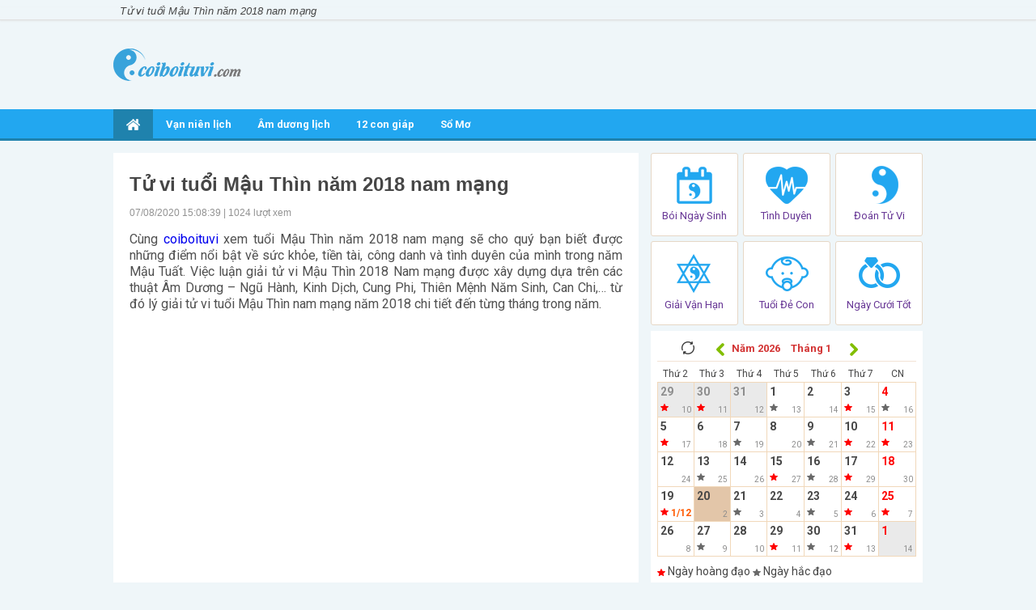

--- FILE ---
content_type: text/html; charset=UTF-8
request_url: https://coiboituvi.com/tu-vi-tuoi-mau-thin-nam-2018-nam-mang/
body_size: 14983
content:
<!doctype html>
<html lang="vi">
<head>
	<!-- Global site tag (gtag.js) - Google Analytics -->
<script async src="https://www.googletagmanager.com/gtag/js?id=UA-81884694-7"></script>
<script>
  window.dataLayer = window.dataLayer || [];
  function gtag(){dataLayer.push(arguments);}
  gtag('js', new Date());

  gtag('config', 'UA-81884694-7');
</script>

	<meta charset="UTF-8">
	<meta name="viewport" content="width=device-width, initial-scale=1">
	<link rel="profile" href="https://gmpg.org/xfn/11">

    <link type="text/css" rel="stylesheet" href="https://coiboituvi.com/wp-content/themes/phongthuy/css/style.css">
    <link type="text/css" rel="stylesheet" href="https://coiboituvi.com/wp-content/themes/phongthuy/css/style_update.css">
    <link type="text/css" rel="stylesheet" href="https://coiboituvi.com/wp-content/themes/phongthuy/css/style-news.css">
    <link type="text/css" rel="stylesheet" href="https://coiboituvi.com/wp-content/themes/phongthuy/css/custom.css">
	<link href="https://fonts.googleapis.com/css?family=Roboto:400,700&amp;subset=vietnamese,latin,latin-ext" rel="stylesheet" type="text/css" />

	<meta name='robots' content='index, follow, max-image-preview:large, max-snippet:-1, max-video-preview:-1' />

	<!-- This site is optimized with the Yoast SEO Premium plugin v21.5 (Yoast SEO v21.5) - https://yoast.com/wordpress/plugins/seo/ -->
	<title>Tử vi tuổi Mậu Thìn năm 2018 nam mạng</title>
	<meta name="description" content="Cùng coiboituvi xem tuổi Mậu Thìn năm 2018 nam mạng sẽ cho quý bạn biết được những điểm nổi bật về sức khỏe, tiền tài, công danh và tình duyên của mình trong năm Mậu Tuất. Việc luận giải tử vi Mậu Thìn 2018 Nam mạng được xây dựng dựa trên các thuật Âm Dương - Ngũ Hành, Kinh Dịch, Cung Phi, Thiên Mệnh Năm Sinh, Can Chi,... từ đó lý giải tử vi tuổi Mậu Thìn nam mạng năm 2018 chi tiết đến từng tháng trong năm." />
	<link rel="canonical" href="https://coiboituvi.com/tu-vi-tuoi-mau-thin-nam-2018-nam-mang/" />
	<meta property="og:locale" content="vi_VN" />
	<meta property="og:type" content="article" />
	<meta property="og:title" content="Tử vi tuổi Mậu Thìn năm 2018 nam mạng" />
	<meta property="og:description" content="Cùng coiboituvi xem tuổi Mậu Thìn năm 2018 nam mạng sẽ cho quý bạn biết được những điểm nổi bật về sức khỏe, tiền tài, công danh và tình duyên của mình trong năm Mậu Tuất. Việc luận giải tử vi Mậu Thìn 2018 Nam mạng được xây dựng dựa trên các thuật Âm Dương - Ngũ Hành, Kinh Dịch, Cung Phi, Thiên Mệnh Năm Sinh, Can Chi,... từ đó lý giải tử vi tuổi Mậu Thìn nam mạng năm 2018 chi tiết đến từng tháng trong năm." />
	<meta property="og:url" content="https://coiboituvi.com/tu-vi-tuoi-mau-thin-nam-2018-nam-mang/" />
	<meta property="og:site_name" content="Coi bói tử vi" />
	<meta property="article:published_time" content="2020-08-07T08:36:39+00:00" />
	<meta property="og:image" content="https://coiboituvi.com/wp-content/uploads/2020/08/Tu-vi-mau-thin.jpg" />
	<meta property="og:image:width" content="600" />
	<meta property="og:image:height" content="450" />
	<meta property="og:image:type" content="image/jpeg" />
	<meta name="author" content="kieupt" />
	<meta name="twitter:card" content="summary_large_image" />
	<meta name="twitter:label1" content="Được viết bởi" />
	<meta name="twitter:data1" content="kieupt" />
	<meta name="twitter:label2" content="Ước tính thời gian đọc" />
	<meta name="twitter:data2" content="4 phút" />
	<script type="application/ld+json" class="yoast-schema-graph">{"@context":"https://schema.org","@graph":[{"@type":"WebPage","@id":"https://coiboituvi.com/tu-vi-tuoi-mau-thin-nam-2018-nam-mang/","url":"https://coiboituvi.com/tu-vi-tuoi-mau-thin-nam-2018-nam-mang/","name":"Tử vi tuổi Mậu Thìn năm 2018 nam mạng","isPartOf":{"@id":"https://coiboituvi.com/#website"},"primaryImageOfPage":{"@id":"https://coiboituvi.com/tu-vi-tuoi-mau-thin-nam-2018-nam-mang/#primaryimage"},"image":{"@id":"https://coiboituvi.com/tu-vi-tuoi-mau-thin-nam-2018-nam-mang/#primaryimage"},"thumbnailUrl":"https://coiboituvi.com/wp-content/uploads/2020/08/Tu-vi-mau-thin.jpg","datePublished":"2020-08-07T08:36:39+00:00","dateModified":"2020-08-07T08:36:39+00:00","author":{"@id":"https://coiboituvi.com/#/schema/person/cb5e1ded1a7d6008533245141a07fd1d"},"description":"Cùng coiboituvi xem tuổi Mậu Thìn năm 2018 nam mạng sẽ cho quý bạn biết được những điểm nổi bật về sức khỏe, tiền tài, công danh và tình duyên của mình trong năm Mậu Tuất. Việc luận giải tử vi Mậu Thìn 2018 Nam mạng được xây dựng dựa trên các thuật Âm Dương - Ngũ Hành, Kinh Dịch, Cung Phi, Thiên Mệnh Năm Sinh, Can Chi,... từ đó lý giải tử vi tuổi Mậu Thìn nam mạng năm 2018 chi tiết đến từng tháng trong năm.","inLanguage":"vi","potentialAction":[{"@type":"ReadAction","target":["https://coiboituvi.com/tu-vi-tuoi-mau-thin-nam-2018-nam-mang/"]}]},{"@type":"ImageObject","inLanguage":"vi","@id":"https://coiboituvi.com/tu-vi-tuoi-mau-thin-nam-2018-nam-mang/#primaryimage","url":"https://coiboituvi.com/wp-content/uploads/2020/08/Tu-vi-mau-thin.jpg","contentUrl":"https://coiboituvi.com/wp-content/uploads/2020/08/Tu-vi-mau-thin.jpg","width":600,"height":450,"caption":"Tử vi tuổi Mậu Thìn năm 2018 nam mạng"},{"@type":"WebSite","@id":"https://coiboituvi.com/#website","url":"https://coiboituvi.com/","name":"Coi bói tử vi","description":"Một trang web mới sử dụng WordPress","potentialAction":[{"@type":"SearchAction","target":{"@type":"EntryPoint","urlTemplate":"https://coiboituvi.com/?s={search_term_string}"},"query-input":"required name=search_term_string"}],"inLanguage":"vi"},{"@type":"Person","@id":"https://coiboituvi.com/#/schema/person/cb5e1ded1a7d6008533245141a07fd1d","name":"kieupt","image":{"@type":"ImageObject","inLanguage":"vi","@id":"https://coiboituvi.com/#/schema/person/image/","url":"https://secure.gravatar.com/avatar/a15e2c915e2d2ea68d0b30910cfe45a9?s=96&d=mm&r=g","contentUrl":"https://secure.gravatar.com/avatar/a15e2c915e2d2ea68d0b30910cfe45a9?s=96&d=mm&r=g","caption":"kieupt"}}]}</script>
	<!-- / Yoast SEO Premium plugin. -->


<link rel="alternate" type="application/rss+xml" title="Dòng thông tin Coi bói tử vi &raquo;" href="https://coiboituvi.com/feed/" />
<link rel="alternate" type="application/rss+xml" title="Coi bói tử vi &raquo; Dòng bình luận" href="https://coiboituvi.com/comments/feed/" />
<link rel="alternate" type="application/rss+xml" title="Coi bói tử vi &raquo; Tử vi tuổi Mậu Thìn năm 2018 nam mạng Dòng bình luận" href="https://coiboituvi.com/tu-vi-tuoi-mau-thin-nam-2018-nam-mang/feed/" />
<script>
window._wpemojiSettings = {"baseUrl":"https:\/\/s.w.org\/images\/core\/emoji\/15.0.3\/72x72\/","ext":".png","svgUrl":"https:\/\/s.w.org\/images\/core\/emoji\/15.0.3\/svg\/","svgExt":".svg","source":{"concatemoji":"https:\/\/coiboituvi.com\/wp-includes\/js\/wp-emoji-release.min.js?ver=6.6.4"}};
/*! This file is auto-generated */
!function(i,n){var o,s,e;function c(e){try{var t={supportTests:e,timestamp:(new Date).valueOf()};sessionStorage.setItem(o,JSON.stringify(t))}catch(e){}}function p(e,t,n){e.clearRect(0,0,e.canvas.width,e.canvas.height),e.fillText(t,0,0);var t=new Uint32Array(e.getImageData(0,0,e.canvas.width,e.canvas.height).data),r=(e.clearRect(0,0,e.canvas.width,e.canvas.height),e.fillText(n,0,0),new Uint32Array(e.getImageData(0,0,e.canvas.width,e.canvas.height).data));return t.every(function(e,t){return e===r[t]})}function u(e,t,n){switch(t){case"flag":return n(e,"\ud83c\udff3\ufe0f\u200d\u26a7\ufe0f","\ud83c\udff3\ufe0f\u200b\u26a7\ufe0f")?!1:!n(e,"\ud83c\uddfa\ud83c\uddf3","\ud83c\uddfa\u200b\ud83c\uddf3")&&!n(e,"\ud83c\udff4\udb40\udc67\udb40\udc62\udb40\udc65\udb40\udc6e\udb40\udc67\udb40\udc7f","\ud83c\udff4\u200b\udb40\udc67\u200b\udb40\udc62\u200b\udb40\udc65\u200b\udb40\udc6e\u200b\udb40\udc67\u200b\udb40\udc7f");case"emoji":return!n(e,"\ud83d\udc26\u200d\u2b1b","\ud83d\udc26\u200b\u2b1b")}return!1}function f(e,t,n){var r="undefined"!=typeof WorkerGlobalScope&&self instanceof WorkerGlobalScope?new OffscreenCanvas(300,150):i.createElement("canvas"),a=r.getContext("2d",{willReadFrequently:!0}),o=(a.textBaseline="top",a.font="600 32px Arial",{});return e.forEach(function(e){o[e]=t(a,e,n)}),o}function t(e){var t=i.createElement("script");t.src=e,t.defer=!0,i.head.appendChild(t)}"undefined"!=typeof Promise&&(o="wpEmojiSettingsSupports",s=["flag","emoji"],n.supports={everything:!0,everythingExceptFlag:!0},e=new Promise(function(e){i.addEventListener("DOMContentLoaded",e,{once:!0})}),new Promise(function(t){var n=function(){try{var e=JSON.parse(sessionStorage.getItem(o));if("object"==typeof e&&"number"==typeof e.timestamp&&(new Date).valueOf()<e.timestamp+604800&&"object"==typeof e.supportTests)return e.supportTests}catch(e){}return null}();if(!n){if("undefined"!=typeof Worker&&"undefined"!=typeof OffscreenCanvas&&"undefined"!=typeof URL&&URL.createObjectURL&&"undefined"!=typeof Blob)try{var e="postMessage("+f.toString()+"("+[JSON.stringify(s),u.toString(),p.toString()].join(",")+"));",r=new Blob([e],{type:"text/javascript"}),a=new Worker(URL.createObjectURL(r),{name:"wpTestEmojiSupports"});return void(a.onmessage=function(e){c(n=e.data),a.terminate(),t(n)})}catch(e){}c(n=f(s,u,p))}t(n)}).then(function(e){for(var t in e)n.supports[t]=e[t],n.supports.everything=n.supports.everything&&n.supports[t],"flag"!==t&&(n.supports.everythingExceptFlag=n.supports.everythingExceptFlag&&n.supports[t]);n.supports.everythingExceptFlag=n.supports.everythingExceptFlag&&!n.supports.flag,n.DOMReady=!1,n.readyCallback=function(){n.DOMReady=!0}}).then(function(){return e}).then(function(){var e;n.supports.everything||(n.readyCallback(),(e=n.source||{}).concatemoji?t(e.concatemoji):e.wpemoji&&e.twemoji&&(t(e.twemoji),t(e.wpemoji)))}))}((window,document),window._wpemojiSettings);
</script>
<style id='wp-emoji-styles-inline-css'>

	img.wp-smiley, img.emoji {
		display: inline !important;
		border: none !important;
		box-shadow: none !important;
		height: 1em !important;
		width: 1em !important;
		margin: 0 0.07em !important;
		vertical-align: -0.1em !important;
		background: none !important;
		padding: 0 !important;
	}
</style>
<link rel='stylesheet' id='wp-block-library-css' href='https://coiboituvi.com/wp-includes/css/dist/block-library/style.min.css?ver=6.6.4' media='all' />
<style id='classic-theme-styles-inline-css'>
/*! This file is auto-generated */
.wp-block-button__link{color:#fff;background-color:#32373c;border-radius:9999px;box-shadow:none;text-decoration:none;padding:calc(.667em + 2px) calc(1.333em + 2px);font-size:1.125em}.wp-block-file__button{background:#32373c;color:#fff;text-decoration:none}
</style>
<style id='global-styles-inline-css'>
:root{--wp--preset--aspect-ratio--square: 1;--wp--preset--aspect-ratio--4-3: 4/3;--wp--preset--aspect-ratio--3-4: 3/4;--wp--preset--aspect-ratio--3-2: 3/2;--wp--preset--aspect-ratio--2-3: 2/3;--wp--preset--aspect-ratio--16-9: 16/9;--wp--preset--aspect-ratio--9-16: 9/16;--wp--preset--color--black: #000000;--wp--preset--color--cyan-bluish-gray: #abb8c3;--wp--preset--color--white: #ffffff;--wp--preset--color--pale-pink: #f78da7;--wp--preset--color--vivid-red: #cf2e2e;--wp--preset--color--luminous-vivid-orange: #ff6900;--wp--preset--color--luminous-vivid-amber: #fcb900;--wp--preset--color--light-green-cyan: #7bdcb5;--wp--preset--color--vivid-green-cyan: #00d084;--wp--preset--color--pale-cyan-blue: #8ed1fc;--wp--preset--color--vivid-cyan-blue: #0693e3;--wp--preset--color--vivid-purple: #9b51e0;--wp--preset--gradient--vivid-cyan-blue-to-vivid-purple: linear-gradient(135deg,rgba(6,147,227,1) 0%,rgb(155,81,224) 100%);--wp--preset--gradient--light-green-cyan-to-vivid-green-cyan: linear-gradient(135deg,rgb(122,220,180) 0%,rgb(0,208,130) 100%);--wp--preset--gradient--luminous-vivid-amber-to-luminous-vivid-orange: linear-gradient(135deg,rgba(252,185,0,1) 0%,rgba(255,105,0,1) 100%);--wp--preset--gradient--luminous-vivid-orange-to-vivid-red: linear-gradient(135deg,rgba(255,105,0,1) 0%,rgb(207,46,46) 100%);--wp--preset--gradient--very-light-gray-to-cyan-bluish-gray: linear-gradient(135deg,rgb(238,238,238) 0%,rgb(169,184,195) 100%);--wp--preset--gradient--cool-to-warm-spectrum: linear-gradient(135deg,rgb(74,234,220) 0%,rgb(151,120,209) 20%,rgb(207,42,186) 40%,rgb(238,44,130) 60%,rgb(251,105,98) 80%,rgb(254,248,76) 100%);--wp--preset--gradient--blush-light-purple: linear-gradient(135deg,rgb(255,206,236) 0%,rgb(152,150,240) 100%);--wp--preset--gradient--blush-bordeaux: linear-gradient(135deg,rgb(254,205,165) 0%,rgb(254,45,45) 50%,rgb(107,0,62) 100%);--wp--preset--gradient--luminous-dusk: linear-gradient(135deg,rgb(255,203,112) 0%,rgb(199,81,192) 50%,rgb(65,88,208) 100%);--wp--preset--gradient--pale-ocean: linear-gradient(135deg,rgb(255,245,203) 0%,rgb(182,227,212) 50%,rgb(51,167,181) 100%);--wp--preset--gradient--electric-grass: linear-gradient(135deg,rgb(202,248,128) 0%,rgb(113,206,126) 100%);--wp--preset--gradient--midnight: linear-gradient(135deg,rgb(2,3,129) 0%,rgb(40,116,252) 100%);--wp--preset--font-size--small: 13px;--wp--preset--font-size--medium: 20px;--wp--preset--font-size--large: 36px;--wp--preset--font-size--x-large: 42px;--wp--preset--spacing--20: 0.44rem;--wp--preset--spacing--30: 0.67rem;--wp--preset--spacing--40: 1rem;--wp--preset--spacing--50: 1.5rem;--wp--preset--spacing--60: 2.25rem;--wp--preset--spacing--70: 3.38rem;--wp--preset--spacing--80: 5.06rem;--wp--preset--shadow--natural: 6px 6px 9px rgba(0, 0, 0, 0.2);--wp--preset--shadow--deep: 12px 12px 50px rgba(0, 0, 0, 0.4);--wp--preset--shadow--sharp: 6px 6px 0px rgba(0, 0, 0, 0.2);--wp--preset--shadow--outlined: 6px 6px 0px -3px rgba(255, 255, 255, 1), 6px 6px rgba(0, 0, 0, 1);--wp--preset--shadow--crisp: 6px 6px 0px rgba(0, 0, 0, 1);}:where(.is-layout-flex){gap: 0.5em;}:where(.is-layout-grid){gap: 0.5em;}body .is-layout-flex{display: flex;}.is-layout-flex{flex-wrap: wrap;align-items: center;}.is-layout-flex > :is(*, div){margin: 0;}body .is-layout-grid{display: grid;}.is-layout-grid > :is(*, div){margin: 0;}:where(.wp-block-columns.is-layout-flex){gap: 2em;}:where(.wp-block-columns.is-layout-grid){gap: 2em;}:where(.wp-block-post-template.is-layout-flex){gap: 1.25em;}:where(.wp-block-post-template.is-layout-grid){gap: 1.25em;}.has-black-color{color: var(--wp--preset--color--black) !important;}.has-cyan-bluish-gray-color{color: var(--wp--preset--color--cyan-bluish-gray) !important;}.has-white-color{color: var(--wp--preset--color--white) !important;}.has-pale-pink-color{color: var(--wp--preset--color--pale-pink) !important;}.has-vivid-red-color{color: var(--wp--preset--color--vivid-red) !important;}.has-luminous-vivid-orange-color{color: var(--wp--preset--color--luminous-vivid-orange) !important;}.has-luminous-vivid-amber-color{color: var(--wp--preset--color--luminous-vivid-amber) !important;}.has-light-green-cyan-color{color: var(--wp--preset--color--light-green-cyan) !important;}.has-vivid-green-cyan-color{color: var(--wp--preset--color--vivid-green-cyan) !important;}.has-pale-cyan-blue-color{color: var(--wp--preset--color--pale-cyan-blue) !important;}.has-vivid-cyan-blue-color{color: var(--wp--preset--color--vivid-cyan-blue) !important;}.has-vivid-purple-color{color: var(--wp--preset--color--vivid-purple) !important;}.has-black-background-color{background-color: var(--wp--preset--color--black) !important;}.has-cyan-bluish-gray-background-color{background-color: var(--wp--preset--color--cyan-bluish-gray) !important;}.has-white-background-color{background-color: var(--wp--preset--color--white) !important;}.has-pale-pink-background-color{background-color: var(--wp--preset--color--pale-pink) !important;}.has-vivid-red-background-color{background-color: var(--wp--preset--color--vivid-red) !important;}.has-luminous-vivid-orange-background-color{background-color: var(--wp--preset--color--luminous-vivid-orange) !important;}.has-luminous-vivid-amber-background-color{background-color: var(--wp--preset--color--luminous-vivid-amber) !important;}.has-light-green-cyan-background-color{background-color: var(--wp--preset--color--light-green-cyan) !important;}.has-vivid-green-cyan-background-color{background-color: var(--wp--preset--color--vivid-green-cyan) !important;}.has-pale-cyan-blue-background-color{background-color: var(--wp--preset--color--pale-cyan-blue) !important;}.has-vivid-cyan-blue-background-color{background-color: var(--wp--preset--color--vivid-cyan-blue) !important;}.has-vivid-purple-background-color{background-color: var(--wp--preset--color--vivid-purple) !important;}.has-black-border-color{border-color: var(--wp--preset--color--black) !important;}.has-cyan-bluish-gray-border-color{border-color: var(--wp--preset--color--cyan-bluish-gray) !important;}.has-white-border-color{border-color: var(--wp--preset--color--white) !important;}.has-pale-pink-border-color{border-color: var(--wp--preset--color--pale-pink) !important;}.has-vivid-red-border-color{border-color: var(--wp--preset--color--vivid-red) !important;}.has-luminous-vivid-orange-border-color{border-color: var(--wp--preset--color--luminous-vivid-orange) !important;}.has-luminous-vivid-amber-border-color{border-color: var(--wp--preset--color--luminous-vivid-amber) !important;}.has-light-green-cyan-border-color{border-color: var(--wp--preset--color--light-green-cyan) !important;}.has-vivid-green-cyan-border-color{border-color: var(--wp--preset--color--vivid-green-cyan) !important;}.has-pale-cyan-blue-border-color{border-color: var(--wp--preset--color--pale-cyan-blue) !important;}.has-vivid-cyan-blue-border-color{border-color: var(--wp--preset--color--vivid-cyan-blue) !important;}.has-vivid-purple-border-color{border-color: var(--wp--preset--color--vivid-purple) !important;}.has-vivid-cyan-blue-to-vivid-purple-gradient-background{background: var(--wp--preset--gradient--vivid-cyan-blue-to-vivid-purple) !important;}.has-light-green-cyan-to-vivid-green-cyan-gradient-background{background: var(--wp--preset--gradient--light-green-cyan-to-vivid-green-cyan) !important;}.has-luminous-vivid-amber-to-luminous-vivid-orange-gradient-background{background: var(--wp--preset--gradient--luminous-vivid-amber-to-luminous-vivid-orange) !important;}.has-luminous-vivid-orange-to-vivid-red-gradient-background{background: var(--wp--preset--gradient--luminous-vivid-orange-to-vivid-red) !important;}.has-very-light-gray-to-cyan-bluish-gray-gradient-background{background: var(--wp--preset--gradient--very-light-gray-to-cyan-bluish-gray) !important;}.has-cool-to-warm-spectrum-gradient-background{background: var(--wp--preset--gradient--cool-to-warm-spectrum) !important;}.has-blush-light-purple-gradient-background{background: var(--wp--preset--gradient--blush-light-purple) !important;}.has-blush-bordeaux-gradient-background{background: var(--wp--preset--gradient--blush-bordeaux) !important;}.has-luminous-dusk-gradient-background{background: var(--wp--preset--gradient--luminous-dusk) !important;}.has-pale-ocean-gradient-background{background: var(--wp--preset--gradient--pale-ocean) !important;}.has-electric-grass-gradient-background{background: var(--wp--preset--gradient--electric-grass) !important;}.has-midnight-gradient-background{background: var(--wp--preset--gradient--midnight) !important;}.has-small-font-size{font-size: var(--wp--preset--font-size--small) !important;}.has-medium-font-size{font-size: var(--wp--preset--font-size--medium) !important;}.has-large-font-size{font-size: var(--wp--preset--font-size--large) !important;}.has-x-large-font-size{font-size: var(--wp--preset--font-size--x-large) !important;}
:where(.wp-block-post-template.is-layout-flex){gap: 1.25em;}:where(.wp-block-post-template.is-layout-grid){gap: 1.25em;}
:where(.wp-block-columns.is-layout-flex){gap: 2em;}:where(.wp-block-columns.is-layout-grid){gap: 2em;}
:root :where(.wp-block-pullquote){font-size: 1.5em;line-height: 1.6;}
</style>
<link rel='stylesheet' id='xemtuoi-style-css' href='https://coiboituvi.com/wp-content/themes/phongthuy/style.css?ver=1.0.0' media='all' />
<script src="https://coiboituvi.com/wp-includes/js/jquery/jquery.min.js?ver=3.7.1" id="jquery-core-js"></script>
<script src="https://coiboituvi.com/wp-includes/js/jquery/jquery-migrate.min.js?ver=3.4.1" id="jquery-migrate-js"></script>
<link rel="https://api.w.org/" href="https://coiboituvi.com/wp-json/" /><link rel="alternate" title="JSON" type="application/json" href="https://coiboituvi.com/wp-json/wp/v2/posts/589" /><link rel="EditURI" type="application/rsd+xml" title="RSD" href="https://coiboituvi.com/xmlrpc.php?rsd" />
<meta name="generator" content="WordPress 6.6.4" />
<link rel='shortlink' href='https://coiboituvi.com/?p=589' />
<link rel="alternate" title="oNhúng (JSON)" type="application/json+oembed" href="https://coiboituvi.com/wp-json/oembed/1.0/embed?url=https%3A%2F%2Fcoiboituvi.com%2Ftu-vi-tuoi-mau-thin-nam-2018-nam-mang%2F" />
<link rel="alternate" title="oNhúng (XML)" type="text/xml+oembed" href="https://coiboituvi.com/wp-json/oembed/1.0/embed?url=https%3A%2F%2Fcoiboituvi.com%2Ftu-vi-tuoi-mau-thin-nam-2018-nam-mang%2F&#038;format=xml" />
<link rel="pingback" href="https://coiboituvi.com/xmlrpc.php"><link rel="icon" href="https://coiboituvi.com/wp-content/uploads/2020/07/Favi_nd.png" sizes="32x32" />
<link rel="icon" href="https://coiboituvi.com/wp-content/uploads/2020/07/Favi_nd.png" sizes="192x192" />
<link rel="apple-touch-icon" href="https://coiboituvi.com/wp-content/uploads/2020/07/Favi_nd.png" />
<meta name="msapplication-TileImage" content="https://coiboituvi.com/wp-content/uploads/2020/07/Favi_nd.png" />
    <script type='text/javascript' src='https://coiboituvi.com/wp-content/themes/phongthuy/js/jquery-2.1.4.min.js'></script>
	<script type='text/javascript' src='https://coiboituvi.com/wp-content/themes/phongthuy/js/ajax-loader.js'></script>
	<script type='text/javascript' src='https://coiboituvi.com/wp-content/themes/phongthuy/js/myScript.js'></script>
<!--<script type='text/javascript' src='https://coiboituvi.com/wp-content/themes/phongthuy/js/detectMobile.js'></script>-->
	<script type='text/javascript' src='https://coiboituvi.com/wp-content/themes/phongthuy/js/app.js'></script>
</head>

<body class="post-template-default single single-post postid-589 single-format-standard">
    <center>
		<div class="Header_bg mobile_header">
			<a href="https://coiboituvi.com">
				<img src="https://coiboituvi.com/wp-content/uploads/2020/08/logo-wap.png" style="padding:10px 0 0 0;z-index: 1000; position: relative;">
			</a>
			<div class="Header_menu">
				<a href="javascript:void(0);" class="Menu_Icon"><img src="https://coiboituvi.com/wp-content/themes/phongthuy/images/ngay-dep-icon-menu.png"></a>
				<div class="Menu_Left_list">
					<ul>
						<li><a href="https://coiboituvi.com"><img src="https://coiboituvi.com/wp-content/themes/phongthuy/images/ngay-dep-icon-title_nhat.png" class="Menu_Left_list_kc">TRANG CHỦ</a></li>
												<li><a href="https://coiboituvi.com/van-nien-lich/"><img src="https://coiboituvi.com/wp-content/uploads/2020/07/ngay-dep-icon-lichvannien-nhat.png" class="Menu_Left_list_kc">Vạn niên lịch</a></li>
																		<li><a href="https://coiboituvi.com/xem-am-duong-lich/"><img src="https://coiboituvi.com/wp-content/uploads/2020/07/ngay-dep-icon-lichamduong-nhat.png" class="Menu_Left_list_kc">Âm dương lịch</a></li>
																		<li><a href="https://coiboituvi.com/12-con-giap/"><img src="https://coiboituvi.com/wp-content/uploads/2020/07/ngay-dep-xem-ngay-hop-tuoi-nhat.png" class="Menu_Left_list_kc">12 con giáp</a></li>
																		<li><a href="https://coiboituvi.com/so-mo/"><img src="" class="Menu_Left_list_kc">Sổ Mơ</a></li>
																	</ul>
				</div>
				<div class="Menubg"></div>
			</div>
			<div class="Header_lich">
				<a href="javascript:void(0);"><img src="https://coiboituvi.com/wp-content/themes/phongthuy/images/ngay-dep-icon-lich.png"></a>
			</div>
			<div class="BoxLich">
					
		<div class="BoxLich_thang">
			<div class="BoxLich_thang_icon">
				<div class="npthang" data="01/2026">
					<img src="https://coiboituvi.com/wp-content/themes/phongthuy/images/reload.png" />
				</div>
			</div>
			<div class="npthang" data="12/2025">
				<img src="https://coiboituvi.com/wp-content/themes/phongthuy/images/ngay-dep-lich-icon-arrow-left.png" />
			</div>&nbsp;
			<select name="lich_nam" class="Form_nam">
									<option value="1930" >Năm 1930</option>
									<option value="1931" >Năm 1931</option>
									<option value="1932" >Năm 1932</option>
									<option value="1933" >Năm 1933</option>
									<option value="1934" >Năm 1934</option>
									<option value="1935" >Năm 1935</option>
									<option value="1936" >Năm 1936</option>
									<option value="1937" >Năm 1937</option>
									<option value="1938" >Năm 1938</option>
									<option value="1939" >Năm 1939</option>
									<option value="1940" >Năm 1940</option>
									<option value="1941" >Năm 1941</option>
									<option value="1942" >Năm 1942</option>
									<option value="1943" >Năm 1943</option>
									<option value="1944" >Năm 1944</option>
									<option value="1945" >Năm 1945</option>
									<option value="1946" >Năm 1946</option>
									<option value="1947" >Năm 1947</option>
									<option value="1948" >Năm 1948</option>
									<option value="1949" >Năm 1949</option>
									<option value="1950" >Năm 1950</option>
									<option value="1951" >Năm 1951</option>
									<option value="1952" >Năm 1952</option>
									<option value="1953" >Năm 1953</option>
									<option value="1954" >Năm 1954</option>
									<option value="1955" >Năm 1955</option>
									<option value="1956" >Năm 1956</option>
									<option value="1957" >Năm 1957</option>
									<option value="1958" >Năm 1958</option>
									<option value="1959" >Năm 1959</option>
									<option value="1960" >Năm 1960</option>
									<option value="1961" >Năm 1961</option>
									<option value="1962" >Năm 1962</option>
									<option value="1963" >Năm 1963</option>
									<option value="1964" >Năm 1964</option>
									<option value="1965" >Năm 1965</option>
									<option value="1966" >Năm 1966</option>
									<option value="1967" >Năm 1967</option>
									<option value="1968" >Năm 1968</option>
									<option value="1969" >Năm 1969</option>
									<option value="1970" >Năm 1970</option>
									<option value="1971" >Năm 1971</option>
									<option value="1972" >Năm 1972</option>
									<option value="1973" >Năm 1973</option>
									<option value="1974" >Năm 1974</option>
									<option value="1975" >Năm 1975</option>
									<option value="1976" >Năm 1976</option>
									<option value="1977" >Năm 1977</option>
									<option value="1978" >Năm 1978</option>
									<option value="1979" >Năm 1979</option>
									<option value="1980" >Năm 1980</option>
									<option value="1981" >Năm 1981</option>
									<option value="1982" >Năm 1982</option>
									<option value="1983" >Năm 1983</option>
									<option value="1984" >Năm 1984</option>
									<option value="1985" >Năm 1985</option>
									<option value="1986" >Năm 1986</option>
									<option value="1987" >Năm 1987</option>
									<option value="1988" >Năm 1988</option>
									<option value="1989" >Năm 1989</option>
									<option value="1990" >Năm 1990</option>
									<option value="1991" >Năm 1991</option>
									<option value="1992" >Năm 1992</option>
									<option value="1993" >Năm 1993</option>
									<option value="1994" >Năm 1994</option>
									<option value="1995" >Năm 1995</option>
									<option value="1996" >Năm 1996</option>
									<option value="1997" >Năm 1997</option>
									<option value="1998" >Năm 1998</option>
									<option value="1999" >Năm 1999</option>
									<option value="2000" >Năm 2000</option>
									<option value="2001" >Năm 2001</option>
									<option value="2002" >Năm 2002</option>
									<option value="2003" >Năm 2003</option>
									<option value="2004" >Năm 2004</option>
									<option value="2005" >Năm 2005</option>
									<option value="2006" >Năm 2006</option>
									<option value="2007" >Năm 2007</option>
									<option value="2008" >Năm 2008</option>
									<option value="2009" >Năm 2009</option>
									<option value="2010" >Năm 2010</option>
									<option value="2011" >Năm 2011</option>
									<option value="2012" >Năm 2012</option>
									<option value="2013" >Năm 2013</option>
									<option value="2014" >Năm 2014</option>
									<option value="2015" >Năm 2015</option>
									<option value="2016" >Năm 2016</option>
									<option value="2017" >Năm 2017</option>
									<option value="2018" >Năm 2018</option>
									<option value="2019" >Năm 2019</option>
									<option value="2020" >Năm 2020</option>
									<option value="2021" >Năm 2021</option>
									<option value="2022" >Năm 2022</option>
									<option value="2023" >Năm 2023</option>
									<option value="2024" >Năm 2024</option>
									<option value="2025" >Năm 2025</option>
									<option value="2026" selected="selected">Năm 2026</option>
									<option value="2027" >Năm 2027</option>
									<option value="2028" >Năm 2028</option>
									<option value="2029" >Năm 2029</option>
									<option value="2030" >Năm 2030</option>
									<option value="2031" >Năm 2031</option>
									<option value="2032" >Năm 2032</option>
									<option value="2033" >Năm 2033</option>
									<option value="2034" >Năm 2034</option>
									<option value="2035" >Năm 2035</option>
									<option value="2036" >Năm 2036</option>
									<option value="2037" >Năm 2037</option>
									<option value="2038" >Năm 2038</option>
									<option value="2039" >Năm 2039</option>
									<option value="2040" >Năm 2040</option>
									<option value="2041" >Năm 2041</option>
									<option value="2042" >Năm 2042</option>
									<option value="2043" >Năm 2043</option>
									<option value="2044" >Năm 2044</option>
									<option value="2045" >Năm 2045</option>
									<option value="2046" >Năm 2046</option>
									<option value="2047" >Năm 2047</option>
									<option value="2048" >Năm 2048</option>
									<option value="2049" >Năm 2049</option>
									<option value="2050" >Năm 2050</option>
									<option value="2051" >Năm 2051</option>
									<option value="2052" >Năm 2052</option>
									<option value="2053" >Năm 2053</option>
									<option value="2054" >Năm 2054</option>
									<option value="2055" >Năm 2055</option>
							</select>
			<select name="lich_thang" class="Form_nam">
									<option value="1" selected="selected">Tháng 1</option>
									<option value="2" >Tháng 2</option>
									<option value="3" >Tháng 3</option>
									<option value="4" >Tháng 4</option>
									<option value="5" >Tháng 5</option>
									<option value="6" >Tháng 6</option>
									<option value="7" >Tháng 7</option>
									<option value="8" >Tháng 8</option>
									<option value="9" >Tháng 9</option>
									<option value="10" >Tháng 10</option>
									<option value="11" >Tháng 11</option>
									<option value="12" >Tháng 12</option>
							</select>
			<div class="npthang" data="02/2026">
				<img src="https://coiboituvi.com/wp-content/themes/phongthuy/images/ngay-dep-lich-icon-arrow-right.png" />
			</div>
		</div>
		<table width="100%" border="0" cellspacing="0" cellpadding="0">
			<tr>
				<td class="BoxLich_khung_col_1"> Thứ 2 </td>
				<td class="BoxLich_khung_col_1"> Thứ 3 </td>
				<td class="BoxLich_khung_col_1"> Thứ 4 </td>
				<td class="BoxLich_khung_col_1"> Thứ 5 </td>
				<td class="BoxLich_khung_col_1"> Thứ 6 </td>
				<td class="BoxLich_khung_col_1"> Thứ 7 </td>
				<td class="BoxLich_khung_col_1"> CN </td>
            </tr>
		</table>
		<div class="BoxLich_table">
			<table width="100%" cellspacing="1" cellpadding="1" border="0" bgcolor="#f1d8ba">
				<tbody>
					<tr>					<td class="BoxLich_table_col_1 BoxLich_table_bg_3 ">
					   <a href="https://coiboituvi.com/29-12-2025/">
						  <div class="BoxLich_table_box">
							 <div class="BoxLich_table_textDuong_khacthang text_duong"> 29 </div>
							 <div class="BoxLich_table_textAm_CN text_am"> 10 </div>
							 <div class="BoxLich_table_texthoangdao">
								<img src="https://coiboituvi.com/wp-content/themes/phongthuy/images/ngay-dep-hoangdao.png">
							 </div>
						  </div>
					   </a>
					</td>
						
										<td class="BoxLich_table_col_1 BoxLich_table_bg_3 ">
					   <a href="https://coiboituvi.com/30-12-2025/">
						  <div class="BoxLich_table_box">
							 <div class="BoxLich_table_textDuong_khacthang text_duong"> 30 </div>
							 <div class="BoxLich_table_textAm_CN text_am"> 11 </div>
							 <div class="BoxLich_table_texthoangdao">
								<img src="https://coiboituvi.com/wp-content/themes/phongthuy/images/ngay-dep-hoangdao.png">
							 </div>
						  </div>
					   </a>
					</td>
						
										<td class="BoxLich_table_col_1 BoxLich_table_bg_3 ">
					   <a href="https://coiboituvi.com/31-12-2025/">
						  <div class="BoxLich_table_box">
							 <div class="BoxLich_table_textDuong_khacthang text_duong"> 31 </div>
							 <div class="BoxLich_table_textAm_CN text_am"> 12 </div>
							 <div class="BoxLich_table_texthoangdao">
								<img src="">
							 </div>
						  </div>
					   </a>
					</td>
						
										<td class="BoxLich_table_col_1 BoxLich_table_bg_1 ">
					   <a href="https://coiboituvi.com/1-1-2026/">
						  <div class="BoxLich_table_box">
							 <div class="BoxLich_table_textDuong text_duong"> 1 </div>
							 <div class="BoxLich_table_textAm_CN text_am"> 13 </div>
							 <div class="BoxLich_table_texthoangdao">
								<img src="https://coiboituvi.com/wp-content/themes/phongthuy/images/ngay-dep-hacdao.png">
							 </div>
						  </div>
					   </a>
					</td>
						
										<td class="BoxLich_table_col_1 BoxLich_table_bg_1 ">
					   <a href="https://coiboituvi.com/2-1-2026/">
						  <div class="BoxLich_table_box">
							 <div class="BoxLich_table_textDuong text_duong"> 2 </div>
							 <div class="BoxLich_table_textAm_CN text_am"> 14 </div>
							 <div class="BoxLich_table_texthoangdao">
								<img src="">
							 </div>
						  </div>
					   </a>
					</td>
						
										<td class="BoxLich_table_col_1 BoxLich_table_bg_1 ">
					   <a href="https://coiboituvi.com/3-1-2026/">
						  <div class="BoxLich_table_box">
							 <div class="BoxLich_table_textDuong text_duong"> 3 </div>
							 <div class="BoxLich_table_textAm_CN text_am"> 15 </div>
							 <div class="BoxLich_table_texthoangdao">
								<img src="https://coiboituvi.com/wp-content/themes/phongthuy/images/ngay-dep-hoangdao.png">
							 </div>
						  </div>
					   </a>
					</td>
						
										<td class="BoxLich_table_col_1 BoxLich_table_bg_1 ">
					   <a href="https://coiboituvi.com/4-1-2026/">
						  <div class="BoxLich_table_box">
							 <div class="BoxLich_table_textDuong text_duong"> 4 </div>
							 <div class="BoxLich_table_textAm_CN text_am"> 16 </div>
							 <div class="BoxLich_table_texthoangdao">
								<img src="https://coiboituvi.com/wp-content/themes/phongthuy/images/ngay-dep-hacdao.png">
							 </div>
						  </div>
					   </a>
					</td>
						
					</tr><tr>					<td class="BoxLich_table_col_1 BoxLich_table_bg_1 ">
					   <a href="https://coiboituvi.com/5-1-2026/">
						  <div class="BoxLich_table_box">
							 <div class="BoxLich_table_textDuong text_duong"> 5 </div>
							 <div class="BoxLich_table_textAm_CN text_am"> 17 </div>
							 <div class="BoxLich_table_texthoangdao">
								<img src="https://coiboituvi.com/wp-content/themes/phongthuy/images/ngay-dep-hoangdao.png">
							 </div>
						  </div>
					   </a>
					</td>
						
										<td class="BoxLich_table_col_1 BoxLich_table_bg_1 ">
					   <a href="https://coiboituvi.com/6-1-2026/">
						  <div class="BoxLich_table_box">
							 <div class="BoxLich_table_textDuong text_duong"> 6 </div>
							 <div class="BoxLich_table_textAm_CN text_am"> 18 </div>
							 <div class="BoxLich_table_texthoangdao">
								<img src="">
							 </div>
						  </div>
					   </a>
					</td>
						
										<td class="BoxLich_table_col_1 BoxLich_table_bg_1 ">
					   <a href="https://coiboituvi.com/7-1-2026/">
						  <div class="BoxLich_table_box">
							 <div class="BoxLich_table_textDuong text_duong"> 7 </div>
							 <div class="BoxLich_table_textAm_CN text_am"> 19 </div>
							 <div class="BoxLich_table_texthoangdao">
								<img src="https://coiboituvi.com/wp-content/themes/phongthuy/images/ngay-dep-hacdao.png">
							 </div>
						  </div>
					   </a>
					</td>
						
										<td class="BoxLich_table_col_1 BoxLich_table_bg_1 ">
					   <a href="https://coiboituvi.com/8-1-2026/">
						  <div class="BoxLich_table_box">
							 <div class="BoxLich_table_textDuong text_duong"> 8 </div>
							 <div class="BoxLich_table_textAm_CN text_am"> 20 </div>
							 <div class="BoxLich_table_texthoangdao">
								<img src="">
							 </div>
						  </div>
					   </a>
					</td>
						
										<td class="BoxLich_table_col_1 BoxLich_table_bg_1 ">
					   <a href="https://coiboituvi.com/9-1-2026/">
						  <div class="BoxLich_table_box">
							 <div class="BoxLich_table_textDuong text_duong"> 9 </div>
							 <div class="BoxLich_table_textAm_CN text_am"> 21 </div>
							 <div class="BoxLich_table_texthoangdao">
								<img src="https://coiboituvi.com/wp-content/themes/phongthuy/images/ngay-dep-hacdao.png">
							 </div>
						  </div>
					   </a>
					</td>
						
										<td class="BoxLich_table_col_1 BoxLich_table_bg_1 ">
					   <a href="https://coiboituvi.com/10-1-2026/">
						  <div class="BoxLich_table_box">
							 <div class="BoxLich_table_textDuong text_duong"> 10 </div>
							 <div class="BoxLich_table_textAm_CN text_am"> 22 </div>
							 <div class="BoxLich_table_texthoangdao">
								<img src="https://coiboituvi.com/wp-content/themes/phongthuy/images/ngay-dep-hoangdao.png">
							 </div>
						  </div>
					   </a>
					</td>
						
										<td class="BoxLich_table_col_1 BoxLich_table_bg_1 ">
					   <a href="https://coiboituvi.com/11-1-2026/">
						  <div class="BoxLich_table_box">
							 <div class="BoxLich_table_textDuong text_duong"> 11 </div>
							 <div class="BoxLich_table_textAm_CN text_am"> 23 </div>
							 <div class="BoxLich_table_texthoangdao">
								<img src="https://coiboituvi.com/wp-content/themes/phongthuy/images/ngay-dep-hoangdao.png">
							 </div>
						  </div>
					   </a>
					</td>
						
					</tr><tr>					<td class="BoxLich_table_col_1 BoxLich_table_bg_1 ">
					   <a href="https://coiboituvi.com/12-1-2026/">
						  <div class="BoxLich_table_box">
							 <div class="BoxLich_table_textDuong text_duong"> 12 </div>
							 <div class="BoxLich_table_textAm_CN text_am"> 24 </div>
							 <div class="BoxLich_table_texthoangdao">
								<img src="">
							 </div>
						  </div>
					   </a>
					</td>
						
										<td class="BoxLich_table_col_1 BoxLich_table_bg_1 ">
					   <a href="https://coiboituvi.com/13-1-2026/">
						  <div class="BoxLich_table_box">
							 <div class="BoxLich_table_textDuong text_duong"> 13 </div>
							 <div class="BoxLich_table_textAm_CN text_am"> 25 </div>
							 <div class="BoxLich_table_texthoangdao">
								<img src="https://coiboituvi.com/wp-content/themes/phongthuy/images/ngay-dep-hacdao.png">
							 </div>
						  </div>
					   </a>
					</td>
						
										<td class="BoxLich_table_col_1 BoxLich_table_bg_1 ">
					   <a href="https://coiboituvi.com/14-1-2026/">
						  <div class="BoxLich_table_box">
							 <div class="BoxLich_table_textDuong text_duong"> 14 </div>
							 <div class="BoxLich_table_textAm_CN text_am"> 26 </div>
							 <div class="BoxLich_table_texthoangdao">
								<img src="">
							 </div>
						  </div>
					   </a>
					</td>
						
										<td class="BoxLich_table_col_1 BoxLich_table_bg_1 ">
					   <a href="https://coiboituvi.com/15-1-2026/">
						  <div class="BoxLich_table_box">
							 <div class="BoxLich_table_textDuong text_duong"> 15 </div>
							 <div class="BoxLich_table_textAm_CN text_am"> 27 </div>
							 <div class="BoxLich_table_texthoangdao">
								<img src="https://coiboituvi.com/wp-content/themes/phongthuy/images/ngay-dep-hoangdao.png">
							 </div>
						  </div>
					   </a>
					</td>
						
										<td class="BoxLich_table_col_1 BoxLich_table_bg_1 ">
					   <a href="https://coiboituvi.com/16-1-2026/">
						  <div class="BoxLich_table_box">
							 <div class="BoxLich_table_textDuong text_duong"> 16 </div>
							 <div class="BoxLich_table_textAm_CN text_am"> 28 </div>
							 <div class="BoxLich_table_texthoangdao">
								<img src="https://coiboituvi.com/wp-content/themes/phongthuy/images/ngay-dep-hacdao.png">
							 </div>
						  </div>
					   </a>
					</td>
						
										<td class="BoxLich_table_col_1 BoxLich_table_bg_1 ">
					   <a href="https://coiboituvi.com/17-1-2026/">
						  <div class="BoxLich_table_box">
							 <div class="BoxLich_table_textDuong text_duong"> 17 </div>
							 <div class="BoxLich_table_textAm_CN text_am"> 29 </div>
							 <div class="BoxLich_table_texthoangdao">
								<img src="https://coiboituvi.com/wp-content/themes/phongthuy/images/ngay-dep-hoangdao.png">
							 </div>
						  </div>
					   </a>
					</td>
						
										<td class="BoxLich_table_col_1 BoxLich_table_bg_1 ">
					   <a href="https://coiboituvi.com/18-1-2026/">
						  <div class="BoxLich_table_box">
							 <div class="BoxLich_table_textDuong text_duong"> 18 </div>
							 <div class="BoxLich_table_textAm_CN text_am"> 30 </div>
							 <div class="BoxLich_table_texthoangdao">
								<img src="">
							 </div>
						  </div>
					   </a>
					</td>
						
					</tr><tr>					<td class="BoxLich_table_col_1 BoxLich_table_bg_1 ">
					   <a href="https://coiboituvi.com/19-1-2026/">
						  <div class="BoxLich_table_box">
							 <div class="BoxLich_table_textDuong text_duong"> 19 </div>
							 <div class="BoxLich_table_textAm_CN BoxLich_table_textAm_mung1 text_am"> 1/12 </div>
							 <div class="BoxLich_table_texthoangdao">
								<img src="https://coiboituvi.com/wp-content/themes/phongthuy/images/ngay-dep-hoangdao.png">
							 </div>
						  </div>
					   </a>
					</td>
						
										<td class="BoxLich_table_col_1 BoxLich_table_bg_1 BoxLich_table_bg_today">
					   <a href="https://coiboituvi.com/20-1-2026/">
						  <div class="BoxLich_table_box">
							 <div class="BoxLich_table_textDuong text_duong"> 20 </div>
							 <div class="BoxLich_table_textAm_CN text_am"> 2 </div>
							 <div class="BoxLich_table_texthoangdao">
								<img src="">
							 </div>
						  </div>
					   </a>
					</td>
						
										<td class="BoxLich_table_col_1 BoxLich_table_bg_1 ">
					   <a href="https://coiboituvi.com/21-1-2026/">
						  <div class="BoxLich_table_box">
							 <div class="BoxLich_table_textDuong text_duong"> 21 </div>
							 <div class="BoxLich_table_textAm_CN text_am"> 3 </div>
							 <div class="BoxLich_table_texthoangdao">
								<img src="https://coiboituvi.com/wp-content/themes/phongthuy/images/ngay-dep-hacdao.png">
							 </div>
						  </div>
					   </a>
					</td>
						
										<td class="BoxLich_table_col_1 BoxLich_table_bg_1 ">
					   <a href="https://coiboituvi.com/22-1-2026/">
						  <div class="BoxLich_table_box">
							 <div class="BoxLich_table_textDuong text_duong"> 22 </div>
							 <div class="BoxLich_table_textAm_CN text_am"> 4 </div>
							 <div class="BoxLich_table_texthoangdao">
								<img src="">
							 </div>
						  </div>
					   </a>
					</td>
						
										<td class="BoxLich_table_col_1 BoxLich_table_bg_1 ">
					   <a href="https://coiboituvi.com/23-1-2026/">
						  <div class="BoxLich_table_box">
							 <div class="BoxLich_table_textDuong text_duong"> 23 </div>
							 <div class="BoxLich_table_textAm_CN text_am"> 5 </div>
							 <div class="BoxLich_table_texthoangdao">
								<img src="https://coiboituvi.com/wp-content/themes/phongthuy/images/ngay-dep-hacdao.png">
							 </div>
						  </div>
					   </a>
					</td>
						
										<td class="BoxLich_table_col_1 BoxLich_table_bg_1 ">
					   <a href="https://coiboituvi.com/24-1-2026/">
						  <div class="BoxLich_table_box">
							 <div class="BoxLich_table_textDuong text_duong"> 24 </div>
							 <div class="BoxLich_table_textAm_CN text_am"> 6 </div>
							 <div class="BoxLich_table_texthoangdao">
								<img src="https://coiboituvi.com/wp-content/themes/phongthuy/images/ngay-dep-hoangdao.png">
							 </div>
						  </div>
					   </a>
					</td>
						
										<td class="BoxLich_table_col_1 BoxLich_table_bg_1 ">
					   <a href="https://coiboituvi.com/25-1-2026/">
						  <div class="BoxLich_table_box">
							 <div class="BoxLich_table_textDuong text_duong"> 25 </div>
							 <div class="BoxLich_table_textAm_CN text_am"> 7 </div>
							 <div class="BoxLich_table_texthoangdao">
								<img src="https://coiboituvi.com/wp-content/themes/phongthuy/images/ngay-dep-hoangdao.png">
							 </div>
						  </div>
					   </a>
					</td>
						
					</tr><tr>					<td class="BoxLich_table_col_1 BoxLich_table_bg_1 ">
					   <a href="https://coiboituvi.com/26-1-2026/">
						  <div class="BoxLich_table_box">
							 <div class="BoxLich_table_textDuong text_duong"> 26 </div>
							 <div class="BoxLich_table_textAm_CN text_am"> 8 </div>
							 <div class="BoxLich_table_texthoangdao">
								<img src="">
							 </div>
						  </div>
					   </a>
					</td>
						
										<td class="BoxLich_table_col_1 BoxLich_table_bg_1 ">
					   <a href="https://coiboituvi.com/27-1-2026/">
						  <div class="BoxLich_table_box">
							 <div class="BoxLich_table_textDuong text_duong"> 27 </div>
							 <div class="BoxLich_table_textAm_CN text_am"> 9 </div>
							 <div class="BoxLich_table_texthoangdao">
								<img src="https://coiboituvi.com/wp-content/themes/phongthuy/images/ngay-dep-hacdao.png">
							 </div>
						  </div>
					   </a>
					</td>
						
										<td class="BoxLich_table_col_1 BoxLich_table_bg_1 ">
					   <a href="https://coiboituvi.com/28-1-2026/">
						  <div class="BoxLich_table_box">
							 <div class="BoxLich_table_textDuong text_duong"> 28 </div>
							 <div class="BoxLich_table_textAm_CN text_am"> 10 </div>
							 <div class="BoxLich_table_texthoangdao">
								<img src="">
							 </div>
						  </div>
					   </a>
					</td>
						
										<td class="BoxLich_table_col_1 BoxLich_table_bg_1 ">
					   <a href="https://coiboituvi.com/29-1-2026/">
						  <div class="BoxLich_table_box">
							 <div class="BoxLich_table_textDuong text_duong"> 29 </div>
							 <div class="BoxLich_table_textAm_CN text_am"> 11 </div>
							 <div class="BoxLich_table_texthoangdao">
								<img src="https://coiboituvi.com/wp-content/themes/phongthuy/images/ngay-dep-hoangdao.png">
							 </div>
						  </div>
					   </a>
					</td>
						
										<td class="BoxLich_table_col_1 BoxLich_table_bg_1 ">
					   <a href="https://coiboituvi.com/30-1-2026/">
						  <div class="BoxLich_table_box">
							 <div class="BoxLich_table_textDuong text_duong"> 30 </div>
							 <div class="BoxLich_table_textAm_CN text_am"> 12 </div>
							 <div class="BoxLich_table_texthoangdao">
								<img src="https://coiboituvi.com/wp-content/themes/phongthuy/images/ngay-dep-hacdao.png">
							 </div>
						  </div>
					   </a>
					</td>
						
										<td class="BoxLich_table_col_1 BoxLich_table_bg_1 ">
					   <a href="https://coiboituvi.com/31-1-2026/">
						  <div class="BoxLich_table_box">
							 <div class="BoxLich_table_textDuong text_duong"> 31 </div>
							 <div class="BoxLich_table_textAm_CN text_am"> 13 </div>
							 <div class="BoxLich_table_texthoangdao">
								<img src="https://coiboituvi.com/wp-content/themes/phongthuy/images/ngay-dep-hoangdao.png">
							 </div>
						  </div>
					   </a>
					</td>
						
										<td class="BoxLich_table_col_1 BoxLich_table_bg_3 ">
					   <a href="https://coiboituvi.com/1-2-2026/">
						  <div class="BoxLich_table_box">
							 <div class="BoxLich_table_textDuong_khacthang text_duong"> 1 </div>
							 <div class="BoxLich_table_textAm_CN text_am"> 14 </div>
							 <div class="BoxLich_table_texthoangdao">
								<img src="">
							 </div>
						  </div>
					   </a>
					</td>
						
					</tr>				</tbody>
			</table>
		</div>
		<div class="BoxLich_table_note">
            <img src="https://coiboituvi.com/wp-content/themes/phongthuy/images/ngay-dep-hoangdao.png" />  Ngày hoàng đạo    
            <img src="https://coiboituvi.com/wp-content/themes/phongthuy/images/ngay-dep-hacdao.png" /> Ngày hắc đạo
        </div>
			</div>
			<div class="BoxLich_bg"></div>
		</div>
		<div class="MOBILE_Menu">
			<ul>
								<li>
					<a href="https://coiboituvi.com/van-nien-lich/">Lịch</a>
				</li>
								<li>
					<a href="https://coiboituvi.com/xem-am-duong-lich/">Âm Lịch</a>
				</li>
								<li>
					<a href="https://coiboituvi.com/12-con-giap/">12 con giáp</a>
				</li>
								<li>
					<a href="https://coiboituvi.com/so-mo/">Sổ Mơ</a>
				</li>
							</ul>
			<div class="both"></div>
		</div>
		<div class="header_wrapper">
			<div class="TOP_Header_bg">
				<div class="TOP_Header">
										<h1 class="top-title">Tử vi tuổi Mậu Thìn năm 2018 nam mạng</h1>
				</div>
			</div>
			<div class="Header">
				<div class="Header_logo">
					<a href="https://coiboituvi.com"><img src="https://coiboituvi.com/wp-content/uploads/2020/08/ngaydep-logo-r.png" /></a>
				</div>
				<div class="Header_banner"></div>
			</div>
			<div class="Menu_bg">
				<div class="Menu">
				   <div class="navtop">
						<ul>
							<li class="menu-active"><a class="menu-link" href="https://coiboituvi.com"><img src="https://coiboituvi.com/wp-content/themes/phongthuy/images/ngay-dep-icon-home.png" /></a></li>
														<li class="menu-active"><a class="menu-link" href="https://coiboituvi.com/van-nien-lich/">Vạn niên lịch</a></li>
														<li class="menu-active"><a class="menu-link" href="https://coiboituvi.com/xem-am-duong-lich/">Âm dương lịch</a></li>
														<li class="menu-active"><a class="menu-link" href="https://coiboituvi.com/12-con-giap/">12 con giáp</a></li>
														<li class="menu-active"><a class="menu-link" href="https://coiboituvi.com/so-mo/">Sổ Mơ</a></li>
													</ul>
				   </div>
				   <script>
						activeMenu();
				   </script>
				</div>
			</div>
		</div>
        <div class="Main">	<div class="Left">
			
        <div class="LICHAMDUONG_bg">
			<div class="BoxNEW">
				<div class="Page_NEWS_ct_title">
					<h1 class="title-single-post">Tử vi tuổi Mậu Thìn năm 2018 nam mạng</h1>
					<p>07/08/2020 15:08:39 | 1024 lượt xem</p>
				</div>
				<div class="Page_NEWS_ct_content" style="margin-bottom: 10px;">
					<p style="text-align: justify"><span style="font-size: 12pt">Cùng <a href="https://coiboituvi.com/" data-cke-saved-href="http://coiboituvi.com">coiboituvi</a> xem tuổi Mậu Thìn năm 2018 nam mạng sẽ cho quý bạn biết được những điểm nổi bật về sức khỏe, tiền tài, công danh và tình duyên của mình trong năm Mậu Tuất. Việc luận giải tử vi Mậu Thìn 2018 Nam mạng được xây dựng dựa trên các thuật Âm Dương &#8211; Ngũ Hành, Kinh Dịch, Cung Phi, Thiên Mệnh Năm Sinh, Can Chi,&#8230; từ đó lý giải tử vi tuổi Mậu Thìn nam mạng năm 2018 chi tiết đến từng tháng trong năm.</span></p>
<p style="text-align: justify"><span style="font-size: 12pt"><img fetchpriority="high" decoding="async" src="http://vui.us/images3/2017/12/17/haivl-medium-the-nay-du-xinh-chua-5a35de0f2cb60.png" alt="" width="565" height="421" /><img decoding="async" class="aligncenter wp-image-590 size-full" src="https://ketquatructiep.com/wp-content/uploads/2020/08/Tu-vi-mau-thin.jpg" alt="Tử vi tuổi Mậu Thìn năm 2018 nam mạng" width="600" height="450" srcset="https://coiboituvi.com/wp-content/uploads/2020/08/Tu-vi-mau-thin.jpg 600w, https://coiboituvi.com/wp-content/uploads/2020/08/Tu-vi-mau-thin-300x225.jpg 300w" sizes="(max-width: 600px) 100vw, 600px" /></span></p>
<h3 style="text-align: justify"><span style="font-size: 12pt"><strong>Sự nghiệp tuổi Mậu Thìn năm 2018 nam mạng</strong></span></h3>
<p style="text-align: justify"><span style="font-size: 12pt">Năm 2018 thì công danh, tài lộc của tuổi Mậu Thìn có phần thăng tiến, có người khác giúp đỡ. Nhưng vẫn phải đề phòng có kẻ đâm lén sau lưng dẫn đến hao tài tốn của vì người khác. Nếu nặng hơn nữa có thể gặp cảnh thị phi về công việc của mình.</span></p>
<p style="text-align: justify"><span style="font-size: 12pt">Trong năm nay, với hạn Thái Bạch tức Triều dương tinh, sao này xấu cần giữ gìn trong công việc kinh doanh, có tiểu nhân quấy phá, hao tán tiền của, đề phòng quan sự.có thể nói sáu tháng đầu đều hoàn thành tốt đẹp bệnh tật hay mất tiền, có thể ảnh hưởng trên công việc làm, coi chừng ảnh hưởng tranh chấp trên vấn đề tài chính việc làm đưa đến cảnh tuyệt giao với bạn bè.</span></p>
<h3 style="text-align: justify"><span style="font-size: 12pt"><strong>Tình duyên tuổi Mậu Thìn năm 2018 nam mạng</strong></span></h3>
<p style="text-align: justify"><span style="font-size: 12pt">Năm nay về tình duyên gia đạo không có gì biến đổi. Thế nhưng cũng cần cẩn trọng, kẻo công việc làm ăn ảnh hưởng tình cảm của gia đình mình.</span></p>
<p style="text-align: justify"><span style="font-size: 12pt">Năm nay quý bạn sẽ gặp người bạn đời, mới gặp đã đem lòng yêu thương mà tính tới chuyện hôn nhân cho hai họ uống rượu hồng. Bạn nào đã có gia đình thì có thêm cháu bé, vợ chồng thật vui vẻ hạnh phúc.</span></p>
<h3 style="text-align: justify"><span style="font-size: 12pt"><strong>Sức khỏe tuổi Mậu Thìn năm 2018 nam mạng</strong></span></h3>
<p style="text-align: justify"><span style="font-size: 12pt">Về sức khỏe năm nay quý anh cần chú ý đến các bệnh phong thấp đau nhức, dị ứng, tim mạch.</span></p>
<p style="text-align: justify"><span style="font-size: 12pt">Năm nay là một năm rất xấu của quý anh, hay mất của, công việc không tốt đẹp, cho nên để có một năm gặp nhiều may mắn, bình an hơn thì quý anh phải giải hạn cúng sao ở đền chùa vào đầu năm. Ngoài ra vào mỗi tháng vào ngày rằm (15 âm lịch) sao Thái Bạch giáng trần, khi cúng viết bài vị màu trắng như sau: “Tây Phương Canh Tân Kim Đức Tinh Quân”. Có thể thay 2 chử Kim Đức bằng 2 chữ Thái Bạch cũng được. Làm lễ cúng lúc 19 – 21 giờ. Thắp 8 ngọn đèn, lạy 8 lạy về hướng chánh TÂY .</span></p>
<h3 style="text-align: justify"><span style="font-size: 12pt"><strong>Tài chính tuổi Mậu Thìn năm 2018 nam mạng</strong></span></h3>
<p style="text-align: justify"><span style="font-size: 12pt">Năm nay việc làm ăn của quý bạn khá thuận lợi, được nhiều người giúp đỡ. Nhưng quý bạn cũng cần tỉnh tảo, tránh lời đường mật kẻo dẫn đến thất thoát về tài sản, đồng thời làm cho gia đạo bất bất hòa.</span></p>
<p style="text-align: justify"><span style="font-size: 12pt">Năm nay giáp Lộc tồn mà bị triệt nên thu nhập không mấy tốt đẹp, có thể bị đuổi việc làm, bị mất cắp tiền bạc hay của cải hay thay đổi chỗ ở, nếu phải chọn thì thà mất tiền còn hơn bệnh tật. Tháng 1 và tháng 9 có tiền bạc.</span></p>
				</div>
			</div>
			<div class="BoxNEW">
				<div class="BoxNEW_title">TIN TỨC LIÊN QUAN</div>
				<ul class="post-list-archive">
									<li>
						<div class="BoxNEW_images">
							<a href="https://coiboituvi.com/tu-vi-tuoi-mau-tuat-nam-2019-nam-mang/">
								<img width="600" height="450" src="https://coiboituvi.com/wp-content/uploads/2020/08/tu-vi-tuoi-mau-tuat-min.jpg" class="img-post-archive wp-post-image" alt="Tử vi tuổi Mậu Tuất năm 2019 nam mạng" decoding="async" loading="lazy" srcset="https://coiboituvi.com/wp-content/uploads/2020/08/tu-vi-tuoi-mau-tuat-min.jpg 600w, https://coiboituvi.com/wp-content/uploads/2020/08/tu-vi-tuoi-mau-tuat-min-300x225.jpg 300w" sizes="(max-width: 600px) 100vw, 600px" />							</a>
						</div>
						<div class="BoxNEW_text">
						  <a href="https://coiboituvi.com/tu-vi-tuoi-mau-tuat-nam-2019-nam-mang/">Tử vi tuổi Mậu Tuất năm 2019 nam mạng</a>
						</div>
						<div class="both"></div>
					</li>
									<li>
						<div class="BoxNEW_images">
							<a href="https://coiboituvi.com/tu-vi-tuoi-mau-tuat-nam-2019-nu-mang/">
								<img width="600" height="450" src="https://coiboituvi.com/wp-content/uploads/2020/08/tu-vi-tuoi-mau-tuat-min.jpg" class="img-post-archive wp-post-image" alt="Tử vi tuổi Mậu Tuất năm 2019 nam mạng" decoding="async" loading="lazy" srcset="https://coiboituvi.com/wp-content/uploads/2020/08/tu-vi-tuoi-mau-tuat-min.jpg 600w, https://coiboituvi.com/wp-content/uploads/2020/08/tu-vi-tuoi-mau-tuat-min-300x225.jpg 300w" sizes="(max-width: 600px) 100vw, 600px" />							</a>
						</div>
						<div class="BoxNEW_text">
						  <a href="https://coiboituvi.com/tu-vi-tuoi-mau-tuat-nam-2019-nu-mang/">Tử vi tuổi Mậu Tuất năm 2019 nữ mạng</a>
						</div>
						<div class="both"></div>
					</li>
									<li>
						<div class="BoxNEW_images">
							<a href="https://coiboituvi.com/tu-vi-tuoi-mui-nam-2018/">
								<img width="600" height="450" src="https://coiboituvi.com/wp-content/uploads/2020/08/tu-vi-tuoi-mui-min.jpg" class="img-post-archive wp-post-image" alt="Tử vi tuổi Mùi năm 2018" decoding="async" loading="lazy" srcset="https://coiboituvi.com/wp-content/uploads/2020/08/tu-vi-tuoi-mui-min.jpg 600w, https://coiboituvi.com/wp-content/uploads/2020/08/tu-vi-tuoi-mui-min-300x225.jpg 300w" sizes="(max-width: 600px) 100vw, 600px" />							</a>
						</div>
						<div class="BoxNEW_text">
						  <a href="https://coiboituvi.com/tu-vi-tuoi-mui-nam-2018/">Tử vi tuổi Mùi năm 2018</a>
						</div>
						<div class="both"></div>
					</li>
									<li>
						<div class="BoxNEW_images">
							<a href="https://coiboituvi.com/tu-vi-tuoi-ngo-nam-2018/">
								<img width="600" height="450" src="https://coiboituvi.com/wp-content/uploads/2020/08/tuoi-ngo-2018.jpg" class="img-post-archive wp-post-image" alt="Tử vi tuổi Ngọ năm 2018" decoding="async" loading="lazy" srcset="https://coiboituvi.com/wp-content/uploads/2020/08/tuoi-ngo-2018.jpg 600w, https://coiboituvi.com/wp-content/uploads/2020/08/tuoi-ngo-2018-300x225.jpg 300w" sizes="(max-width: 600px) 100vw, 600px" />							</a>
						</div>
						<div class="BoxNEW_text">
						  <a href="https://coiboituvi.com/tu-vi-tuoi-ngo-nam-2018/">Tử vi tuổi Ngọ năm 2018</a>
						</div>
						<div class="both"></div>
					</li>
									<li>
						<div class="BoxNEW_images">
							<a href="https://coiboituvi.com/tu-vi-tuoi-nham-dan-nam-2019-nam-mang/">
								<img width="600" height="450" src="https://coiboituvi.com/wp-content/uploads/2020/08/nham-dan-nam-mang.jpg" class="img-post-archive wp-post-image" alt="Tử vi tuổi Nhâm Dần năm 2019 nam mạng" decoding="async" loading="lazy" srcset="https://coiboituvi.com/wp-content/uploads/2020/08/nham-dan-nam-mang.jpg 600w, https://coiboituvi.com/wp-content/uploads/2020/08/nham-dan-nam-mang-300x225.jpg 300w" sizes="(max-width: 600px) 100vw, 600px" />							</a>
						</div>
						<div class="BoxNEW_text">
						  <a href="https://coiboituvi.com/tu-vi-tuoi-nham-dan-nam-2019-nam-mang/">Tử vi tuổi Nhâm Dần năm 2019 nam mạng</a>
						</div>
						<div class="both"></div>
					</li>
									<li>
						<div class="BoxNEW_images">
							<a href="https://coiboituvi.com/tu-vi-tuoi-nham-dan-nam-2019-nu-mang/">
								<img width="600" height="450" src="https://coiboituvi.com/wp-content/uploads/2020/08/nhamdannu2019.jpg" class="img-post-archive wp-post-image" alt="Tử vi tuổi Nhâm Dần năm 2019 nữ mạng" decoding="async" loading="lazy" srcset="https://coiboituvi.com/wp-content/uploads/2020/08/nhamdannu2019.jpg 600w, https://coiboituvi.com/wp-content/uploads/2020/08/nhamdannu2019-300x225.jpg 300w" sizes="(max-width: 600px) 100vw, 600px" />							</a>
						</div>
						<div class="BoxNEW_text">
						  <a href="https://coiboituvi.com/tu-vi-tuoi-nham-dan-nam-2019-nu-mang/">Tử vi tuổi Nhâm Dần năm 2019 nữ mạng</a>
						</div>
						<div class="both"></div>
					</li>
									<li>
						<div class="BoxNEW_images">
							<a href="https://coiboituvi.com/tu-vi-tuoi-nham-than-nam-2019-nam-mang/">
								<img width="600" height="450" src="https://coiboituvi.com/wp-content/uploads/2020/08/tu-vi-tuoi-than-2018-min.jpg" class="img-post-archive wp-post-image" alt="Tử vi tuổi Thân năm 2019" decoding="async" loading="lazy" srcset="https://coiboituvi.com/wp-content/uploads/2020/08/tu-vi-tuoi-than-2018-min.jpg 600w, https://coiboituvi.com/wp-content/uploads/2020/08/tu-vi-tuoi-than-2018-min-300x225.jpg 300w" sizes="(max-width: 600px) 100vw, 600px" />							</a>
						</div>
						<div class="BoxNEW_text">
						  <a href="https://coiboituvi.com/tu-vi-tuoi-nham-than-nam-2019-nam-mang/">Tử vi tuổi Nhâm thân năm 2019 nam mạng</a>
						</div>
						<div class="both"></div>
					</li>
									<li>
						<div class="BoxNEW_images">
							<a href="https://coiboituvi.com/tu-vi-tuoi-nham-than-nam-2019-nu-mang/">
								<img width="600" height="450" src="https://coiboituvi.com/wp-content/uploads/2020/08/nham-than-2019-nu-mang.jpg" class="img-post-archive wp-post-image" alt="Tử vi tuổi Nhâm Thân năm 2019 nữ mạng" decoding="async" loading="lazy" srcset="https://coiboituvi.com/wp-content/uploads/2020/08/nham-than-2019-nu-mang.jpg 600w, https://coiboituvi.com/wp-content/uploads/2020/08/nham-than-2019-nu-mang-300x225.jpg 300w" sizes="(max-width: 600px) 100vw, 600px" />							</a>
						</div>
						<div class="BoxNEW_text">
						  <a href="https://coiboituvi.com/tu-vi-tuoi-nham-than-nam-2019-nu-mang/">Tử vi tuổi Nhâm Thân năm 2019 nữ mạng</a>
						</div>
						<div class="both"></div>
					</li>
									<li>
						<div class="BoxNEW_images">
							<a href="https://coiboituvi.com/tu-vi-tuoi-nham-thin-nam-2019-nam-mang/">
								<img width="660" height="410" src="https://coiboituvi.com/wp-content/uploads/2020/08/tuoi-thin-2019-min.jpg" class="img-post-archive wp-post-image" alt="Tử vi tuổi Nhâm Thìn năm 2019 nam mạng" decoding="async" loading="lazy" srcset="https://coiboituvi.com/wp-content/uploads/2020/08/tuoi-thin-2019-min.jpg 660w, https://coiboituvi.com/wp-content/uploads/2020/08/tuoi-thin-2019-min-300x186.jpg 300w" sizes="(max-width: 660px) 100vw, 660px" />							</a>
						</div>
						<div class="BoxNEW_text">
						  <a href="https://coiboituvi.com/tu-vi-tuoi-nham-thin-nam-2019-nam-mang/">Tử vi tuổi Nhâm Thìn năm 2019 nam mạng</a>
						</div>
						<div class="both"></div>
					</li>
									<li>
						<div class="BoxNEW_images">
							<a href="https://coiboituvi.com/tu-vi-tuoi-nham-thin-nam-2019-nu-mang/">
								<img width="630" height="350" src="https://coiboituvi.com/wp-content/uploads/2020/08/tu-vi-tuoi-nham-thin-2019-min.jpg" class="img-post-archive wp-post-image" alt="Tử vi tuổi Nhâm Thìn năm 2019 nữ mạng" decoding="async" loading="lazy" srcset="https://coiboituvi.com/wp-content/uploads/2020/08/tu-vi-tuoi-nham-thin-2019-min.jpg 630w, https://coiboituvi.com/wp-content/uploads/2020/08/tu-vi-tuoi-nham-thin-2019-min-300x167.jpg 300w" sizes="(max-width: 630px) 100vw, 630px" />							</a>
						</div>
						<div class="BoxNEW_text">
						  <a href="https://coiboituvi.com/tu-vi-tuoi-nham-thin-nam-2019-nu-mang/">Tử vi tuổi Nhâm Thìn năm 2019 nữ mạng</a>
						</div>
						<div class="both"></div>
					</li>
								</ul>
			</div>
		</div>
	</div>
	<div class="Right">
		<div class="NEW_DV">
    <div class="NEW_DV_List">
		<ul>
						<li>
				<a href="https://coiboituvi.com/ngay-sinh/">
					<div class="NEW_DV_box">
						<img src="https://coiboituvi.com/wp-content/uploads/2020/08/icon-boingaysinh.png"/>
						<p>Bói Ngày Sinh</p>
					</div>
				</a>
			</li>
						<li>
				<a href="https://coiboituvi.com/xem-boi-tinh-yeu/">
					<div class="NEW_DV_box">
						<img src="https://coiboituvi.com/wp-content/uploads/2020/08/icon-boitinhduyen.png"/>
						<p>Tình Duyên</p>
					</div>
				</a>
			</li>
						<li>
				<a href="https://coiboituvi.com/doan-tu-vi/">
					<div class="NEW_DV_box">
						<img src="https://coiboituvi.com/wp-content/uploads/2020/08/icon-tuvi.png"/>
						<p>Đoán Tử Vi</p>
					</div>
				</a>
			</li>
						<li>
				<a href="https://coiboituvi.com/giai-van-han/">
					<div class="NEW_DV_box">
						<img src="https://coiboituvi.com/wp-content/uploads/2020/08/icon-xemvanhan.png"/>
						<p>Giải Vận Hạn</p>
					</div>
				</a>
			</li>
						<li>
				<a href="https://coiboituvi.com/xem-tuoi-de-con/">
					<div class="NEW_DV_box">
						<img src="https://coiboituvi.com/wp-content/uploads/2020/08/icon-xemtuoisinhcon.png"/>
						<p>Tuổi Đẻ Con</p>
					</div>
				</a>
			</li>
						<li>
				<a href="https://coiboituvi.com/ngay-cuoi-tot/">
					<div class="NEW_DV_box">
						<img src="https://coiboituvi.com/wp-content/uploads/2020/08/icon-xemngaycuoi.png"/>
						<p>Ngày Cưới Tốt</p>
					</div>
				</a>
			</li>
					</ul>
		<div class="both"></div>
	</div>
</div>
<div class="mobile">
	<div class="Box_XEMNGAYHOPTUOI_title">
		<h2 style="font-size: 15px;">TỬ VI HÀNG NGÀY</h2>
	</div>
	<div class="Box_XEMNGAYHOPTUOI_bg">
		<div class="12cg_wrapper">
				<div class="XEMNGAYTOTXAU_boxform">
		<!-- Form nhập thông tin -->
		<form name="12conGiap" method="post" id="form_12congiap">
			<div class="XEMNGAYTOTXAU_boxform_3">
				<p>Ngày xem (Dương lịch):</p>
				<select name="ngay" class="Box_XEMNGAYHOPTUOI_From" autocomplete="off">
											<option value="1" >Ngày 1</option>
											<option value="2" >Ngày 2</option>
											<option value="3" >Ngày 3</option>
											<option value="4" >Ngày 4</option>
											<option value="5" >Ngày 5</option>
											<option value="6" >Ngày 6</option>
											<option value="7" >Ngày 7</option>
											<option value="8" >Ngày 8</option>
											<option value="9" >Ngày 9</option>
											<option value="10" >Ngày 10</option>
											<option value="11" >Ngày 11</option>
											<option value="12" >Ngày 12</option>
											<option value="13" >Ngày 13</option>
											<option value="14" >Ngày 14</option>
											<option value="15" >Ngày 15</option>
											<option value="16" >Ngày 16</option>
											<option value="17" >Ngày 17</option>
											<option value="18" >Ngày 18</option>
											<option value="19" >Ngày 19</option>
											<option value="20" selected="selected">Ngày 20</option>
											<option value="21" >Ngày 21</option>
											<option value="22" >Ngày 22</option>
											<option value="23" >Ngày 23</option>
											<option value="24" >Ngày 24</option>
											<option value="25" >Ngày 25</option>
											<option value="26" >Ngày 26</option>
											<option value="27" >Ngày 27</option>
											<option value="28" >Ngày 28</option>
											<option value="29" >Ngày 29</option>
											<option value="30" >Ngày 30</option>
											<option value="31" >Ngày 31</option>
									</select>
				<select name="thang" class="Box_XEMNGAYHOPTUOI_From" autocomplete="off">
											<option value="1" selected="selected">Tháng 1</option>
											<option value="2" >Tháng 2</option>
											<option value="3" >Tháng 3</option>
											<option value="4" >Tháng 4</option>
											<option value="5" >Tháng 5</option>
											<option value="6" >Tháng 6</option>
											<option value="7" >Tháng 7</option>
											<option value="8" >Tháng 8</option>
											<option value="9" >Tháng 9</option>
											<option value="10" >Tháng 10</option>
											<option value="11" >Tháng 11</option>
											<option value="12" >Tháng 12</option>
									</select>
				<select name="nam" class="Box_XEMNGAYHOPTUOI_From" autocomplete="off">
											<option value="2021" >Năm 2021</option>
											<option value="2022" >Năm 2022</option>
											<option value="2023" >Năm 2023</option>
											<option value="2024" >Năm 2024</option>
											<option value="2025" >Năm 2025</option>
											<option value="2026" selected="selected">Năm 2026</option>
											<option value="2027" >Năm 2027</option>
											<option value="2028" >Năm 2028</option>
											<option value="2029" >Năm 2029</option>
											<option value="2030" >Năm 2030</option>
											<option value="2031" >Năm 2031</option>
											<option value="2032" >Năm 2032</option>
											<option value="2033" >Năm 2033</option>
											<option value="2034" >Năm 2034</option>
											<option value="2035" >Năm 2035</option>
											<option value="2036" >Năm 2036</option>
											<option value="2037" >Năm 2037</option>
											<option value="2038" >Năm 2038</option>
											<option value="2039" >Năm 2039</option>
											<option value="2040" >Năm 2040</option>
											<option value="2041" >Năm 2041</option>
											<option value="2042" >Năm 2042</option>
											<option value="2043" >Năm 2043</option>
											<option value="2044" >Năm 2044</option>
											<option value="2045" >Năm 2045</option>
											<option value="2046" >Năm 2046</option>
											<option value="2047" >Năm 2047</option>
											<option value="2048" >Năm 2048</option>
											<option value="2049" >Năm 2049</option>
											<option value="2050" >Năm 2050</option>
											<option value="2051" >Năm 2051</option>
											<option value="2052" >Năm 2052</option>
											<option value="2053" >Năm 2053</option>
											<option value="2054" >Năm 2054</option>
											<option value="2055" >Năm 2055</option>
											<option value="2056" >Năm 2056</option>
											<option value="2057" >Năm 2057</option>
											<option value="2058" >Năm 2058</option>
											<option value="2059" >Năm 2059</option>
											<option value="2060" >Năm 2060</option>
											<option value="2061" >Năm 2061</option>
											<option value="2062" >Năm 2062</option>
											<option value="2063" >Năm 2063</option>
											<option value="2064" >Năm 2064</option>
											<option value="2065" >Năm 2065</option>
											<option value="2066" >Năm 2066</option>
											<option value="2067" >Năm 2067</option>
											<option value="2068" >Năm 2068</option>
											<option value="2069" >Năm 2069</option>
											<option value="2070" >Năm 2070</option>
											<option value="2071" >Năm 2071</option>
											<option value="2072" >Năm 2072</option>
											<option value="2073" >Năm 2073</option>
											<option value="2074" >Năm 2074</option>
											<option value="2075" >Năm 2075</option>
									</select>
			</div>
			<div class="XEMNGAYTOTXAU_boxform_1">
				<p>Năm sinh (Âm lịch):</p>
				<select name="namAl" class="Box_XEMNGAYHOPTUOI_From" autocomplete="off">
											<option value="1930" >Năm 1930</option>
											<option value="1931" >Năm 1931</option>
											<option value="1932" >Năm 1932</option>
											<option value="1933" >Năm 1933</option>
											<option value="1934" >Năm 1934</option>
											<option value="1935" >Năm 1935</option>
											<option value="1936" >Năm 1936</option>
											<option value="1937" >Năm 1937</option>
											<option value="1938" >Năm 1938</option>
											<option value="1939" >Năm 1939</option>
											<option value="1940" >Năm 1940</option>
											<option value="1941" >Năm 1941</option>
											<option value="1942" >Năm 1942</option>
											<option value="1943" >Năm 1943</option>
											<option value="1944" >Năm 1944</option>
											<option value="1945" >Năm 1945</option>
											<option value="1946" >Năm 1946</option>
											<option value="1947" >Năm 1947</option>
											<option value="1948" >Năm 1948</option>
											<option value="1949" >Năm 1949</option>
											<option value="1950" >Năm 1950</option>
											<option value="1951" >Năm 1951</option>
											<option value="1952" >Năm 1952</option>
											<option value="1953" >Năm 1953</option>
											<option value="1954" >Năm 1954</option>
											<option value="1955" >Năm 1955</option>
											<option value="1956" >Năm 1956</option>
											<option value="1957" >Năm 1957</option>
											<option value="1958" >Năm 1958</option>
											<option value="1959" >Năm 1959</option>
											<option value="1960" >Năm 1960</option>
											<option value="1961" >Năm 1961</option>
											<option value="1962" >Năm 1962</option>
											<option value="1963" >Năm 1963</option>
											<option value="1964" >Năm 1964</option>
											<option value="1965" >Năm 1965</option>
											<option value="1966" >Năm 1966</option>
											<option value="1967" >Năm 1967</option>
											<option value="1968" >Năm 1968</option>
											<option value="1969" >Năm 1969</option>
											<option value="1970" >Năm 1970</option>
											<option value="1971" >Năm 1971</option>
											<option value="1972" >Năm 1972</option>
											<option value="1973" >Năm 1973</option>
											<option value="1974" >Năm 1974</option>
											<option value="1975" >Năm 1975</option>
											<option value="1976" >Năm 1976</option>
											<option value="1977" >Năm 1977</option>
											<option value="1978" >Năm 1978</option>
											<option value="1979" >Năm 1979</option>
											<option value="1980" >Năm 1980</option>
											<option value="1981" selected="selected">Năm 1981</option>
											<option value="1982" >Năm 1982</option>
											<option value="1983" >Năm 1983</option>
											<option value="1984" >Năm 1984</option>
											<option value="1985" >Năm 1985</option>
											<option value="1986" >Năm 1986</option>
											<option value="1987" >Năm 1987</option>
											<option value="1988" >Năm 1988</option>
											<option value="1989" >Năm 1989</option>
											<option value="1990" >Năm 1990</option>
											<option value="1991" >Năm 1991</option>
											<option value="1992" >Năm 1992</option>
											<option value="1993" >Năm 1993</option>
											<option value="1994" >Năm 1994</option>
											<option value="1995" >Năm 1995</option>
											<option value="1996" >Năm 1996</option>
											<option value="1997" >Năm 1997</option>
											<option value="1998" >Năm 1998</option>
											<option value="1999" >Năm 1999</option>
											<option value="2000" >Năm 2000</option>
											<option value="2001" >Năm 2001</option>
											<option value="2002" >Năm 2002</option>
											<option value="2003" >Năm 2003</option>
											<option value="2004" >Năm 2004</option>
											<option value="2005" >Năm 2005</option>
											<option value="2006" >Năm 2006</option>
											<option value="2007" >Năm 2007</option>
											<option value="2008" >Năm 2008</option>
											<option value="2009" >Năm 2009</option>
											<option value="2010" >Năm 2010</option>
											<option value="2011" >Năm 2011</option>
											<option value="2012" >Năm 2012</option>
											<option value="2013" >Năm 2013</option>
											<option value="2014" >Năm 2014</option>
											<option value="2015" >Năm 2015</option>
											<option value="2016" >Năm 2016</option>
											<option value="2017" >Năm 2017</option>
											<option value="2018" >Năm 2018</option>
											<option value="2019" >Năm 2019</option>
											<option value="2020" >Năm 2020</option>
											<option value="2021" >Năm 2021</option>
											<option value="2022" >Năm 2022</option>
											<option value="2023" >Năm 2023</option>
											<option value="2024" >Năm 2024</option>
											<option value="2025" >Năm 2025</option>
									</select>
			</div>
			<div class="both"></div>
			<a href="javascript:void(0);" class="cg_change_day" data="19-01-2026" style="padding:0 50px 0 0;" ><img src="https://coiboituvi.com/wp-content/themes/phongthuy/images/ngay-dep-icon-left.png" /></a>
			<input type="submit" name="day_fit_age:j_idt60" value="KẾT QUẢ" class="Box_XEMNGAYHOPTUOI_button" />
			<a href="javascript:void(0);" class="cg_change_day" data="21-01-2026" style="padding:0 0 0 50px;" ><img src="https://coiboituvi.com/wp-content/themes/phongthuy/images/ngay-dep-icon-right.png" /></a>
		</form>
		<!-- Form ends. -->
	</div>
	<div class="XEMNGAYTOTXAU_KQ">
		<p>- Ngày <strong>20-01-2026</strong> dương lịch với tuổi của bạn sinh năm <strong>1981</strong></p>
		<p><strong>
Tuổi Tân Dậu thuộc Thạch Lựu Mộc. Căn Tân Kim đồng hành Chi Dậu Kim.

</strong></p>
		<p><strong class="dodun">Nên:</strong>   Chỉnh đốn hồ sơ, sắp xếp văn phòng, tiến hành công việc, nhờ quý nhân giúp đỡ, khéo léo trong cách giải quyết công việc, chờ đợi tin tức mới, nhu thuận trong sự giao thiệp.

</p>
		<p><strong class="dodun">Kỵ:</strong>   Thưa kiện, tranh cãi, dời hẹn, chần chờ để lỡ cơ hội, bỏ dở dang công việc, mong cầu về tài lộc.

</p>
		<p><strong class="dodun">Kết Luận:</strong>   Dù có kiếm được tài lộc cũng dễ có sự hao tốn cho công việc cũng như về tình cảm, hoặc chỉ có tin về tiền bạc và có sự khấu trừ, chia chác. Có sự sai hẹn hoặc dời hẹn. Không nên tin quá đáng vào những tin tức hoặc lời hứa. Làm việc gì cũng nên nhanh chóng không nên để lâu, cơ hội sẽ qua, hoặc có người phỗng tay trên. Có quý nhân, có khách đến hoặc có tin tức ở xa.</p>
	</div>
	<script type="text/javascript">
		$(document).ready(function(){
			var ajax_urlvnk = 'https://coiboituvi.com/wp-admin/admin-ajax.php';
			$("#form_12congiap").submit(function(e){
				 /* autocomplete="off" */
				var ngay = $('select[name="ngay"]').val();
				var thang = $('select[name="thang"]').val();
				var nam = $('select[name="nam"]').val();
				var namAl = $('select[name="namAl"]').val();
				var full_date = ngay+'-'+thang+'-'+nam;;
				$.ajax({
					type:'POST',
					url:ajax_urlvnk,
					data: {
						action: 'cg_congiapngay',
						full_date:full_date,
						namAl:namAl
					},
					success:function(data) {
						$('.12cg_wrapper').html(data);
					}
				})
				e.preventDefault();
			});
		});
	</script>
		</div>
	</div>
	<script type="text/javascript">
		$(document).ready(function(){
			 /* autocomplete="off" */
			var ajax_urlvnk = 'https://coiboituvi.com/wp-admin/admin-ajax.php';
			$('body').on('click','.cg_change_day', function() {
				var full_date = $(this).attr('data');
				var namAl = $('select[name="namAl"]').val();
				$.ajax({
					type:'POST',
					url:ajax_urlvnk,
					data: {
						action: 'cg_congiapngay',
						full_date:full_date,
						namAl:namAl
					},
					success:function(data) {
						$('.12cg_wrapper').html(data);
					}
				})
			});
		});
	</script>
</div>
<div class="BoxLich">
		
		<div class="BoxLich_thang">
			<div class="BoxLich_thang_icon">
				<div class="npthang" data="01/2026">
					<img src="https://coiboituvi.com/wp-content/themes/phongthuy/images/reload.png" />
				</div>
			</div>
			<div class="npthang" data="12/2025">
				<img src="https://coiboituvi.com/wp-content/themes/phongthuy/images/ngay-dep-lich-icon-arrow-left.png" />
			</div>&nbsp;
			<select name="lich_nam" class="Form_nam">
									<option value="1930" >Năm 1930</option>
									<option value="1931" >Năm 1931</option>
									<option value="1932" >Năm 1932</option>
									<option value="1933" >Năm 1933</option>
									<option value="1934" >Năm 1934</option>
									<option value="1935" >Năm 1935</option>
									<option value="1936" >Năm 1936</option>
									<option value="1937" >Năm 1937</option>
									<option value="1938" >Năm 1938</option>
									<option value="1939" >Năm 1939</option>
									<option value="1940" >Năm 1940</option>
									<option value="1941" >Năm 1941</option>
									<option value="1942" >Năm 1942</option>
									<option value="1943" >Năm 1943</option>
									<option value="1944" >Năm 1944</option>
									<option value="1945" >Năm 1945</option>
									<option value="1946" >Năm 1946</option>
									<option value="1947" >Năm 1947</option>
									<option value="1948" >Năm 1948</option>
									<option value="1949" >Năm 1949</option>
									<option value="1950" >Năm 1950</option>
									<option value="1951" >Năm 1951</option>
									<option value="1952" >Năm 1952</option>
									<option value="1953" >Năm 1953</option>
									<option value="1954" >Năm 1954</option>
									<option value="1955" >Năm 1955</option>
									<option value="1956" >Năm 1956</option>
									<option value="1957" >Năm 1957</option>
									<option value="1958" >Năm 1958</option>
									<option value="1959" >Năm 1959</option>
									<option value="1960" >Năm 1960</option>
									<option value="1961" >Năm 1961</option>
									<option value="1962" >Năm 1962</option>
									<option value="1963" >Năm 1963</option>
									<option value="1964" >Năm 1964</option>
									<option value="1965" >Năm 1965</option>
									<option value="1966" >Năm 1966</option>
									<option value="1967" >Năm 1967</option>
									<option value="1968" >Năm 1968</option>
									<option value="1969" >Năm 1969</option>
									<option value="1970" >Năm 1970</option>
									<option value="1971" >Năm 1971</option>
									<option value="1972" >Năm 1972</option>
									<option value="1973" >Năm 1973</option>
									<option value="1974" >Năm 1974</option>
									<option value="1975" >Năm 1975</option>
									<option value="1976" >Năm 1976</option>
									<option value="1977" >Năm 1977</option>
									<option value="1978" >Năm 1978</option>
									<option value="1979" >Năm 1979</option>
									<option value="1980" >Năm 1980</option>
									<option value="1981" >Năm 1981</option>
									<option value="1982" >Năm 1982</option>
									<option value="1983" >Năm 1983</option>
									<option value="1984" >Năm 1984</option>
									<option value="1985" >Năm 1985</option>
									<option value="1986" >Năm 1986</option>
									<option value="1987" >Năm 1987</option>
									<option value="1988" >Năm 1988</option>
									<option value="1989" >Năm 1989</option>
									<option value="1990" >Năm 1990</option>
									<option value="1991" >Năm 1991</option>
									<option value="1992" >Năm 1992</option>
									<option value="1993" >Năm 1993</option>
									<option value="1994" >Năm 1994</option>
									<option value="1995" >Năm 1995</option>
									<option value="1996" >Năm 1996</option>
									<option value="1997" >Năm 1997</option>
									<option value="1998" >Năm 1998</option>
									<option value="1999" >Năm 1999</option>
									<option value="2000" >Năm 2000</option>
									<option value="2001" >Năm 2001</option>
									<option value="2002" >Năm 2002</option>
									<option value="2003" >Năm 2003</option>
									<option value="2004" >Năm 2004</option>
									<option value="2005" >Năm 2005</option>
									<option value="2006" >Năm 2006</option>
									<option value="2007" >Năm 2007</option>
									<option value="2008" >Năm 2008</option>
									<option value="2009" >Năm 2009</option>
									<option value="2010" >Năm 2010</option>
									<option value="2011" >Năm 2011</option>
									<option value="2012" >Năm 2012</option>
									<option value="2013" >Năm 2013</option>
									<option value="2014" >Năm 2014</option>
									<option value="2015" >Năm 2015</option>
									<option value="2016" >Năm 2016</option>
									<option value="2017" >Năm 2017</option>
									<option value="2018" >Năm 2018</option>
									<option value="2019" >Năm 2019</option>
									<option value="2020" >Năm 2020</option>
									<option value="2021" >Năm 2021</option>
									<option value="2022" >Năm 2022</option>
									<option value="2023" >Năm 2023</option>
									<option value="2024" >Năm 2024</option>
									<option value="2025" >Năm 2025</option>
									<option value="2026" selected="selected">Năm 2026</option>
									<option value="2027" >Năm 2027</option>
									<option value="2028" >Năm 2028</option>
									<option value="2029" >Năm 2029</option>
									<option value="2030" >Năm 2030</option>
									<option value="2031" >Năm 2031</option>
									<option value="2032" >Năm 2032</option>
									<option value="2033" >Năm 2033</option>
									<option value="2034" >Năm 2034</option>
									<option value="2035" >Năm 2035</option>
									<option value="2036" >Năm 2036</option>
									<option value="2037" >Năm 2037</option>
									<option value="2038" >Năm 2038</option>
									<option value="2039" >Năm 2039</option>
									<option value="2040" >Năm 2040</option>
									<option value="2041" >Năm 2041</option>
									<option value="2042" >Năm 2042</option>
									<option value="2043" >Năm 2043</option>
									<option value="2044" >Năm 2044</option>
									<option value="2045" >Năm 2045</option>
									<option value="2046" >Năm 2046</option>
									<option value="2047" >Năm 2047</option>
									<option value="2048" >Năm 2048</option>
									<option value="2049" >Năm 2049</option>
									<option value="2050" >Năm 2050</option>
									<option value="2051" >Năm 2051</option>
									<option value="2052" >Năm 2052</option>
									<option value="2053" >Năm 2053</option>
									<option value="2054" >Năm 2054</option>
									<option value="2055" >Năm 2055</option>
							</select>
			<select name="lich_thang" class="Form_nam">
									<option value="1" selected="selected">Tháng 1</option>
									<option value="2" >Tháng 2</option>
									<option value="3" >Tháng 3</option>
									<option value="4" >Tháng 4</option>
									<option value="5" >Tháng 5</option>
									<option value="6" >Tháng 6</option>
									<option value="7" >Tháng 7</option>
									<option value="8" >Tháng 8</option>
									<option value="9" >Tháng 9</option>
									<option value="10" >Tháng 10</option>
									<option value="11" >Tháng 11</option>
									<option value="12" >Tháng 12</option>
							</select>
			<div class="npthang" data="02/2026">
				<img src="https://coiboituvi.com/wp-content/themes/phongthuy/images/ngay-dep-lich-icon-arrow-right.png" />
			</div>
		</div>
		<table width="100%" border="0" cellspacing="0" cellpadding="0">
			<tr>
				<td class="BoxLich_khung_col_1"> Thứ 2 </td>
				<td class="BoxLich_khung_col_1"> Thứ 3 </td>
				<td class="BoxLich_khung_col_1"> Thứ 4 </td>
				<td class="BoxLich_khung_col_1"> Thứ 5 </td>
				<td class="BoxLich_khung_col_1"> Thứ 6 </td>
				<td class="BoxLich_khung_col_1"> Thứ 7 </td>
				<td class="BoxLich_khung_col_1"> CN </td>
            </tr>
		</table>
		<div class="BoxLich_table">
			<table width="100%" cellspacing="1" cellpadding="1" border="0" bgcolor="#f1d8ba">
				<tbody>
					<tr>					<td class="BoxLich_table_col_1 BoxLich_table_bg_3 ">
					   <a href="https://coiboituvi.com/29-12-2025/">
						  <div class="BoxLich_table_box">
							 <div class="BoxLich_table_textDuong_khacthang text_duong"> 29 </div>
							 <div class="BoxLich_table_textAm_CN text_am"> 10 </div>
							 <div class="BoxLich_table_texthoangdao">
								<img src="https://coiboituvi.com/wp-content/themes/phongthuy/images/ngay-dep-hoangdao.png">
							 </div>
						  </div>
					   </a>
					</td>
						
										<td class="BoxLich_table_col_1 BoxLich_table_bg_3 ">
					   <a href="https://coiboituvi.com/30-12-2025/">
						  <div class="BoxLich_table_box">
							 <div class="BoxLich_table_textDuong_khacthang text_duong"> 30 </div>
							 <div class="BoxLich_table_textAm_CN text_am"> 11 </div>
							 <div class="BoxLich_table_texthoangdao">
								<img src="https://coiboituvi.com/wp-content/themes/phongthuy/images/ngay-dep-hoangdao.png">
							 </div>
						  </div>
					   </a>
					</td>
						
										<td class="BoxLich_table_col_1 BoxLich_table_bg_3 ">
					   <a href="https://coiboituvi.com/31-12-2025/">
						  <div class="BoxLich_table_box">
							 <div class="BoxLich_table_textDuong_khacthang text_duong"> 31 </div>
							 <div class="BoxLich_table_textAm_CN text_am"> 12 </div>
							 <div class="BoxLich_table_texthoangdao">
								<img src="">
							 </div>
						  </div>
					   </a>
					</td>
						
										<td class="BoxLich_table_col_1 BoxLich_table_bg_1 ">
					   <a href="https://coiboituvi.com/1-1-2026/">
						  <div class="BoxLich_table_box">
							 <div class="BoxLich_table_textDuong text_duong"> 1 </div>
							 <div class="BoxLich_table_textAm_CN text_am"> 13 </div>
							 <div class="BoxLich_table_texthoangdao">
								<img src="https://coiboituvi.com/wp-content/themes/phongthuy/images/ngay-dep-hacdao.png">
							 </div>
						  </div>
					   </a>
					</td>
						
										<td class="BoxLich_table_col_1 BoxLich_table_bg_1 ">
					   <a href="https://coiboituvi.com/2-1-2026/">
						  <div class="BoxLich_table_box">
							 <div class="BoxLich_table_textDuong text_duong"> 2 </div>
							 <div class="BoxLich_table_textAm_CN text_am"> 14 </div>
							 <div class="BoxLich_table_texthoangdao">
								<img src="">
							 </div>
						  </div>
					   </a>
					</td>
						
										<td class="BoxLich_table_col_1 BoxLich_table_bg_1 ">
					   <a href="https://coiboituvi.com/3-1-2026/">
						  <div class="BoxLich_table_box">
							 <div class="BoxLich_table_textDuong text_duong"> 3 </div>
							 <div class="BoxLich_table_textAm_CN text_am"> 15 </div>
							 <div class="BoxLich_table_texthoangdao">
								<img src="https://coiboituvi.com/wp-content/themes/phongthuy/images/ngay-dep-hoangdao.png">
							 </div>
						  </div>
					   </a>
					</td>
						
										<td class="BoxLich_table_col_1 BoxLich_table_bg_1 ">
					   <a href="https://coiboituvi.com/4-1-2026/">
						  <div class="BoxLich_table_box">
							 <div class="BoxLich_table_textDuong text_duong"> 4 </div>
							 <div class="BoxLich_table_textAm_CN text_am"> 16 </div>
							 <div class="BoxLich_table_texthoangdao">
								<img src="https://coiboituvi.com/wp-content/themes/phongthuy/images/ngay-dep-hacdao.png">
							 </div>
						  </div>
					   </a>
					</td>
						
					</tr><tr>					<td class="BoxLich_table_col_1 BoxLich_table_bg_1 ">
					   <a href="https://coiboituvi.com/5-1-2026/">
						  <div class="BoxLich_table_box">
							 <div class="BoxLich_table_textDuong text_duong"> 5 </div>
							 <div class="BoxLich_table_textAm_CN text_am"> 17 </div>
							 <div class="BoxLich_table_texthoangdao">
								<img src="https://coiboituvi.com/wp-content/themes/phongthuy/images/ngay-dep-hoangdao.png">
							 </div>
						  </div>
					   </a>
					</td>
						
										<td class="BoxLich_table_col_1 BoxLich_table_bg_1 ">
					   <a href="https://coiboituvi.com/6-1-2026/">
						  <div class="BoxLich_table_box">
							 <div class="BoxLich_table_textDuong text_duong"> 6 </div>
							 <div class="BoxLich_table_textAm_CN text_am"> 18 </div>
							 <div class="BoxLich_table_texthoangdao">
								<img src="">
							 </div>
						  </div>
					   </a>
					</td>
						
										<td class="BoxLich_table_col_1 BoxLich_table_bg_1 ">
					   <a href="https://coiboituvi.com/7-1-2026/">
						  <div class="BoxLich_table_box">
							 <div class="BoxLich_table_textDuong text_duong"> 7 </div>
							 <div class="BoxLich_table_textAm_CN text_am"> 19 </div>
							 <div class="BoxLich_table_texthoangdao">
								<img src="https://coiboituvi.com/wp-content/themes/phongthuy/images/ngay-dep-hacdao.png">
							 </div>
						  </div>
					   </a>
					</td>
						
										<td class="BoxLich_table_col_1 BoxLich_table_bg_1 ">
					   <a href="https://coiboituvi.com/8-1-2026/">
						  <div class="BoxLich_table_box">
							 <div class="BoxLich_table_textDuong text_duong"> 8 </div>
							 <div class="BoxLich_table_textAm_CN text_am"> 20 </div>
							 <div class="BoxLich_table_texthoangdao">
								<img src="">
							 </div>
						  </div>
					   </a>
					</td>
						
										<td class="BoxLich_table_col_1 BoxLich_table_bg_1 ">
					   <a href="https://coiboituvi.com/9-1-2026/">
						  <div class="BoxLich_table_box">
							 <div class="BoxLich_table_textDuong text_duong"> 9 </div>
							 <div class="BoxLich_table_textAm_CN text_am"> 21 </div>
							 <div class="BoxLich_table_texthoangdao">
								<img src="https://coiboituvi.com/wp-content/themes/phongthuy/images/ngay-dep-hacdao.png">
							 </div>
						  </div>
					   </a>
					</td>
						
										<td class="BoxLich_table_col_1 BoxLich_table_bg_1 ">
					   <a href="https://coiboituvi.com/10-1-2026/">
						  <div class="BoxLich_table_box">
							 <div class="BoxLich_table_textDuong text_duong"> 10 </div>
							 <div class="BoxLich_table_textAm_CN text_am"> 22 </div>
							 <div class="BoxLich_table_texthoangdao">
								<img src="https://coiboituvi.com/wp-content/themes/phongthuy/images/ngay-dep-hoangdao.png">
							 </div>
						  </div>
					   </a>
					</td>
						
										<td class="BoxLich_table_col_1 BoxLich_table_bg_1 ">
					   <a href="https://coiboituvi.com/11-1-2026/">
						  <div class="BoxLich_table_box">
							 <div class="BoxLich_table_textDuong text_duong"> 11 </div>
							 <div class="BoxLich_table_textAm_CN text_am"> 23 </div>
							 <div class="BoxLich_table_texthoangdao">
								<img src="https://coiboituvi.com/wp-content/themes/phongthuy/images/ngay-dep-hoangdao.png">
							 </div>
						  </div>
					   </a>
					</td>
						
					</tr><tr>					<td class="BoxLich_table_col_1 BoxLich_table_bg_1 ">
					   <a href="https://coiboituvi.com/12-1-2026/">
						  <div class="BoxLich_table_box">
							 <div class="BoxLich_table_textDuong text_duong"> 12 </div>
							 <div class="BoxLich_table_textAm_CN text_am"> 24 </div>
							 <div class="BoxLich_table_texthoangdao">
								<img src="">
							 </div>
						  </div>
					   </a>
					</td>
						
										<td class="BoxLich_table_col_1 BoxLich_table_bg_1 ">
					   <a href="https://coiboituvi.com/13-1-2026/">
						  <div class="BoxLich_table_box">
							 <div class="BoxLich_table_textDuong text_duong"> 13 </div>
							 <div class="BoxLich_table_textAm_CN text_am"> 25 </div>
							 <div class="BoxLich_table_texthoangdao">
								<img src="https://coiboituvi.com/wp-content/themes/phongthuy/images/ngay-dep-hacdao.png">
							 </div>
						  </div>
					   </a>
					</td>
						
										<td class="BoxLich_table_col_1 BoxLich_table_bg_1 ">
					   <a href="https://coiboituvi.com/14-1-2026/">
						  <div class="BoxLich_table_box">
							 <div class="BoxLich_table_textDuong text_duong"> 14 </div>
							 <div class="BoxLich_table_textAm_CN text_am"> 26 </div>
							 <div class="BoxLich_table_texthoangdao">
								<img src="">
							 </div>
						  </div>
					   </a>
					</td>
						
										<td class="BoxLich_table_col_1 BoxLich_table_bg_1 ">
					   <a href="https://coiboituvi.com/15-1-2026/">
						  <div class="BoxLich_table_box">
							 <div class="BoxLich_table_textDuong text_duong"> 15 </div>
							 <div class="BoxLich_table_textAm_CN text_am"> 27 </div>
							 <div class="BoxLich_table_texthoangdao">
								<img src="https://coiboituvi.com/wp-content/themes/phongthuy/images/ngay-dep-hoangdao.png">
							 </div>
						  </div>
					   </a>
					</td>
						
										<td class="BoxLich_table_col_1 BoxLich_table_bg_1 ">
					   <a href="https://coiboituvi.com/16-1-2026/">
						  <div class="BoxLich_table_box">
							 <div class="BoxLich_table_textDuong text_duong"> 16 </div>
							 <div class="BoxLich_table_textAm_CN text_am"> 28 </div>
							 <div class="BoxLich_table_texthoangdao">
								<img src="https://coiboituvi.com/wp-content/themes/phongthuy/images/ngay-dep-hacdao.png">
							 </div>
						  </div>
					   </a>
					</td>
						
										<td class="BoxLich_table_col_1 BoxLich_table_bg_1 ">
					   <a href="https://coiboituvi.com/17-1-2026/">
						  <div class="BoxLich_table_box">
							 <div class="BoxLich_table_textDuong text_duong"> 17 </div>
							 <div class="BoxLich_table_textAm_CN text_am"> 29 </div>
							 <div class="BoxLich_table_texthoangdao">
								<img src="https://coiboituvi.com/wp-content/themes/phongthuy/images/ngay-dep-hoangdao.png">
							 </div>
						  </div>
					   </a>
					</td>
						
										<td class="BoxLich_table_col_1 BoxLich_table_bg_1 ">
					   <a href="https://coiboituvi.com/18-1-2026/">
						  <div class="BoxLich_table_box">
							 <div class="BoxLich_table_textDuong text_duong"> 18 </div>
							 <div class="BoxLich_table_textAm_CN text_am"> 30 </div>
							 <div class="BoxLich_table_texthoangdao">
								<img src="">
							 </div>
						  </div>
					   </a>
					</td>
						
					</tr><tr>					<td class="BoxLich_table_col_1 BoxLich_table_bg_1 ">
					   <a href="https://coiboituvi.com/19-1-2026/">
						  <div class="BoxLich_table_box">
							 <div class="BoxLich_table_textDuong text_duong"> 19 </div>
							 <div class="BoxLich_table_textAm_CN BoxLich_table_textAm_mung1 text_am"> 1/12 </div>
							 <div class="BoxLich_table_texthoangdao">
								<img src="https://coiboituvi.com/wp-content/themes/phongthuy/images/ngay-dep-hoangdao.png">
							 </div>
						  </div>
					   </a>
					</td>
						
										<td class="BoxLich_table_col_1 BoxLich_table_bg_1 BoxLich_table_bg_today">
					   <a href="https://coiboituvi.com/20-1-2026/">
						  <div class="BoxLich_table_box">
							 <div class="BoxLich_table_textDuong text_duong"> 20 </div>
							 <div class="BoxLich_table_textAm_CN text_am"> 2 </div>
							 <div class="BoxLich_table_texthoangdao">
								<img src="">
							 </div>
						  </div>
					   </a>
					</td>
						
										<td class="BoxLich_table_col_1 BoxLich_table_bg_1 ">
					   <a href="https://coiboituvi.com/21-1-2026/">
						  <div class="BoxLich_table_box">
							 <div class="BoxLich_table_textDuong text_duong"> 21 </div>
							 <div class="BoxLich_table_textAm_CN text_am"> 3 </div>
							 <div class="BoxLich_table_texthoangdao">
								<img src="https://coiboituvi.com/wp-content/themes/phongthuy/images/ngay-dep-hacdao.png">
							 </div>
						  </div>
					   </a>
					</td>
						
										<td class="BoxLich_table_col_1 BoxLich_table_bg_1 ">
					   <a href="https://coiboituvi.com/22-1-2026/">
						  <div class="BoxLich_table_box">
							 <div class="BoxLich_table_textDuong text_duong"> 22 </div>
							 <div class="BoxLich_table_textAm_CN text_am"> 4 </div>
							 <div class="BoxLich_table_texthoangdao">
								<img src="">
							 </div>
						  </div>
					   </a>
					</td>
						
										<td class="BoxLich_table_col_1 BoxLich_table_bg_1 ">
					   <a href="https://coiboituvi.com/23-1-2026/">
						  <div class="BoxLich_table_box">
							 <div class="BoxLich_table_textDuong text_duong"> 23 </div>
							 <div class="BoxLich_table_textAm_CN text_am"> 5 </div>
							 <div class="BoxLich_table_texthoangdao">
								<img src="https://coiboituvi.com/wp-content/themes/phongthuy/images/ngay-dep-hacdao.png">
							 </div>
						  </div>
					   </a>
					</td>
						
										<td class="BoxLich_table_col_1 BoxLich_table_bg_1 ">
					   <a href="https://coiboituvi.com/24-1-2026/">
						  <div class="BoxLich_table_box">
							 <div class="BoxLich_table_textDuong text_duong"> 24 </div>
							 <div class="BoxLich_table_textAm_CN text_am"> 6 </div>
							 <div class="BoxLich_table_texthoangdao">
								<img src="https://coiboituvi.com/wp-content/themes/phongthuy/images/ngay-dep-hoangdao.png">
							 </div>
						  </div>
					   </a>
					</td>
						
										<td class="BoxLich_table_col_1 BoxLich_table_bg_1 ">
					   <a href="https://coiboituvi.com/25-1-2026/">
						  <div class="BoxLich_table_box">
							 <div class="BoxLich_table_textDuong text_duong"> 25 </div>
							 <div class="BoxLich_table_textAm_CN text_am"> 7 </div>
							 <div class="BoxLich_table_texthoangdao">
								<img src="https://coiboituvi.com/wp-content/themes/phongthuy/images/ngay-dep-hoangdao.png">
							 </div>
						  </div>
					   </a>
					</td>
						
					</tr><tr>					<td class="BoxLich_table_col_1 BoxLich_table_bg_1 ">
					   <a href="https://coiboituvi.com/26-1-2026/">
						  <div class="BoxLich_table_box">
							 <div class="BoxLich_table_textDuong text_duong"> 26 </div>
							 <div class="BoxLich_table_textAm_CN text_am"> 8 </div>
							 <div class="BoxLich_table_texthoangdao">
								<img src="">
							 </div>
						  </div>
					   </a>
					</td>
						
										<td class="BoxLich_table_col_1 BoxLich_table_bg_1 ">
					   <a href="https://coiboituvi.com/27-1-2026/">
						  <div class="BoxLich_table_box">
							 <div class="BoxLich_table_textDuong text_duong"> 27 </div>
							 <div class="BoxLich_table_textAm_CN text_am"> 9 </div>
							 <div class="BoxLich_table_texthoangdao">
								<img src="https://coiboituvi.com/wp-content/themes/phongthuy/images/ngay-dep-hacdao.png">
							 </div>
						  </div>
					   </a>
					</td>
						
										<td class="BoxLich_table_col_1 BoxLich_table_bg_1 ">
					   <a href="https://coiboituvi.com/28-1-2026/">
						  <div class="BoxLich_table_box">
							 <div class="BoxLich_table_textDuong text_duong"> 28 </div>
							 <div class="BoxLich_table_textAm_CN text_am"> 10 </div>
							 <div class="BoxLich_table_texthoangdao">
								<img src="">
							 </div>
						  </div>
					   </a>
					</td>
						
										<td class="BoxLich_table_col_1 BoxLich_table_bg_1 ">
					   <a href="https://coiboituvi.com/29-1-2026/">
						  <div class="BoxLich_table_box">
							 <div class="BoxLich_table_textDuong text_duong"> 29 </div>
							 <div class="BoxLich_table_textAm_CN text_am"> 11 </div>
							 <div class="BoxLich_table_texthoangdao">
								<img src="https://coiboituvi.com/wp-content/themes/phongthuy/images/ngay-dep-hoangdao.png">
							 </div>
						  </div>
					   </a>
					</td>
						
										<td class="BoxLich_table_col_1 BoxLich_table_bg_1 ">
					   <a href="https://coiboituvi.com/30-1-2026/">
						  <div class="BoxLich_table_box">
							 <div class="BoxLich_table_textDuong text_duong"> 30 </div>
							 <div class="BoxLich_table_textAm_CN text_am"> 12 </div>
							 <div class="BoxLich_table_texthoangdao">
								<img src="https://coiboituvi.com/wp-content/themes/phongthuy/images/ngay-dep-hacdao.png">
							 </div>
						  </div>
					   </a>
					</td>
						
										<td class="BoxLich_table_col_1 BoxLich_table_bg_1 ">
					   <a href="https://coiboituvi.com/31-1-2026/">
						  <div class="BoxLich_table_box">
							 <div class="BoxLich_table_textDuong text_duong"> 31 </div>
							 <div class="BoxLich_table_textAm_CN text_am"> 13 </div>
							 <div class="BoxLich_table_texthoangdao">
								<img src="https://coiboituvi.com/wp-content/themes/phongthuy/images/ngay-dep-hoangdao.png">
							 </div>
						  </div>
					   </a>
					</td>
						
										<td class="BoxLich_table_col_1 BoxLich_table_bg_3 ">
					   <a href="https://coiboituvi.com/1-2-2026/">
						  <div class="BoxLich_table_box">
							 <div class="BoxLich_table_textDuong_khacthang text_duong"> 1 </div>
							 <div class="BoxLich_table_textAm_CN text_am"> 14 </div>
							 <div class="BoxLich_table_texthoangdao">
								<img src="">
							 </div>
						  </div>
					   </a>
					</td>
						
					</tr>				</tbody>
			</table>
		</div>
		<div class="BoxLich_table_note">
            <img src="https://coiboituvi.com/wp-content/themes/phongthuy/images/ngay-dep-hoangdao.png" />  Ngày hoàng đạo    
            <img src="https://coiboituvi.com/wp-content/themes/phongthuy/images/ngay-dep-hacdao.png" /> Ngày hắc đạo
        </div>
	<script type="text/javascript">
		$( document ).ready(function() {
			var ajax_urlvnk = 'https://coiboituvi.com/wp-admin/admin-ajax.php';
			//autocomplete="off"
			$('body').on('click','.npthang', function() {
				var thangnam = $(this).attr('data');
				data = {
					action: 'vnk_changethang',
					thangnam: thangnam
				};
				jQuery.post(
					ajax_urlvnk, 
					data, 
					function (response) {
						$('.BoxLich').html(response);
					});
			});
			$('body').on('change','.BoxLich_thang select', function() {
				var lich_nam = $('select[name="lich_nam"]').val();
				var lich_thang = $('select[name="lich_thang"]').val();
				var thangnamSelect = lich_thang+'/'+lich_nam;
				data = {
					action: 'vnk_changethang',
					thangnam: thangnamSelect,
				};
				jQuery.post(ajax_urlvnk, data, function (response) {
					$('.BoxLich').html(response);
				});
				
			});
		});
	</script>
</div>
 
<div class="Box_XEMNGAYTOTXAU_bg">
	<div class="Box_XEMNGAYTOTXAU_title">
		<h3 style="margin: 0px 0px 0px;">XEM NGÀY TỐT XẤU</h3>
	</div>
	<div class="Box_XEMNGAYTOTXAU_menu">
		<ul>
						<li><a href="https://coiboituvi.com/ngay-tot-cuoi-hoi/">Ngày tốt cưới hỏi</a></li>
						<li><a href="https://coiboituvi.com/ngay-tot-an-hoi/">Ngày tốt ăn hỏi</a></li>
						<li><a href="https://coiboituvi.com/ngay-tot-dang-ky-ket-hon/">Ngày tốt đăng ký kết hôn</a></li>
						<li><a href="https://coiboituvi.com/ngay-tot-xay-nha/">Ngày tốt xây nhà</a></li>
						<li><a href="https://coiboituvi.com/ngay-tot-khoi-cong-xay-dung/">Ngày tốt khởi công xây dựng</a></li>
						<li><a href="https://coiboituvi.com/ngay-tot-tu-tao-sua-chua/">Ngày tốt tu tạo, sửa chữa</a></li>
						<li><a href="https://coiboituvi.com/ngay-tot-nhap-trach/">Ngày tốt nhập trạch</a></li>
						<li><a href="https://coiboituvi.com/ngay-tot-khai-truong-xuat-nhap/">Ngày tốt khai trương - Xuất nhập</a></li>
						<li><a href="https://coiboituvi.com/ngay-tot-ky-hop-dong/">Ngày tốt ký hợp đông</a></li>
						<li><a href="https://coiboituvi.com/ngay-tot-mua-nha/">Ngày tốt mua nhà</a></li>
						<li><a href="https://coiboituvi.com/ngay-tot-mua-xe/">Ngày tốt mua xe</a></li>
						<li><a href="https://coiboituvi.com/ngay-tot-chuyen-nha/">Ngày tốt chuyển nhà</a></li>
						<li><a href="https://coiboituvi.com/ngay-tot-doi-viec/">Ngày tốt đổi việc</a></li>
						<li><a href="https://coiboituvi.com/ngay-tot-chua-benh/">Ngày tốt chữa bênh</a></li>
						<li><a href="https://coiboituvi.com/ngay-tot-kien-tung-giai-oan/">Ngày tốt kiện tụng, giải oan</a></li>
						<li><a href="https://coiboituvi.com/ngay-tot-cau-phuc-di-le/">Ngày tốt cầu phúc, đi lễ</a></li>
						<li><a href="https://coiboituvi.com/ngay-tot-ma-chay/">Ngày Tốt Ma Chay</a></li>
						<li><a href="https://coiboituvi.com/ngay-tot-cai-tao-lang-mo/">Ngày tốt cải tạo lăng mộ</a></li>
					</ul>
	</div>
</div>
<div class="sidebar-left">
	<section id="custom_html-2" class="widget_text widget widget_custom_html"><h2 class="widget-title">Nội dung hữu ích</h2><div class="textwidget custom-html-widget"><div style="max-height: 170px;overflow-y: scroll;">
<li><a href="https://kqbd88.com/bang-xep-hang-hang-3-phan-lan/" title="BXH giải hạng 3 Phần Lan" target="_blank" rel="noopener">bxh phần lan</a></li>
<li><a href="https://xoso24h.org/xsmn-ket-qua-xo-so-mien-nam/" title="Kết quả xổ số miền Nam 24h hôm nay" target="_blank" rel="noopener">xổ số miền nam 24h</a></li>
<li><a href="https://keobongdahomnay.net/ty-le-hang-2-duc/" title="Tỷ lệ kèo giải hạng 2 Đức" target="_blank" rel="noopener">tỷ lệ hạng 2 đức</a></li>
<li><a href="https://keobongdahomnay.net/ket-qua-bong-da-cup-phap/" title="Bảng kết quả bóng đá Pháp" target="_blank" rel="noopener">kq cup phap</a></li>
<li><a href="https://ketquabong.net/kqbd-belarus/" title="Kết quả bóng đá Belarus" target="_blank" rel="noopener">giải belarus regional league a</a></li>
<li><a href="https://kqbd88.com/bang-xep-hang-u20-italia/" title="BXH U20 Ý" target="_blank" rel="noopener">bxh u20 ý</a></li>
<li><a href="https://kqbdhomnay.com/ket-qua-cup-c1-chau-a/" title="kết quả cúp c1 châu á" target="_blank" rel="noopener">kết quả cúp c1 châu á</a></li>
<li><a href="https://kqxs360.net/thong-ke-bang-chan-le-dac-biet/" title="thống kê giải đặc biệt chẵn lẻ" target="_blank" rel="noopener">thống kê giải đặc biệt chẵn lẻ</a></li>
<li><a href="https://lichbongda.org/bang-xep-hang-vdqg-bulgaria/" title="Bảng xếp hạng bóng đá Bulgaria" target="_blank" rel="noopener">bxh bulgaria</a></li>
<li><a href="https://lichbongda.org/bang-xep-hang-vdqg-phan-lan/" title="Bảng xếp hạng bóng đá Phần Lan" target="_blank" rel="noopener">bảng xếp hạng phần lan</a></li>
<li><a href="https://tilebongda.net/ket-qua-bong-da-ngoai-hang-anh/" title="Tỉ số Ngoại Hạng Anh" target="_blank" rel="noopener">tỉ số ngoại hạng anh</a></li>
<li><a href="https://tilebongda.net/ket-qua-bong-da-ngoai-hang-anh/" title="Kết quả bóng đá Anh" target="_blank" rel="noopener">kết quả bóng đá anh</a></li>
<li><a href="https://xoso24h.org/xsmb-ket-qua-xo-so-mien-bac/" title="Kết quả XSMB 24h cập nhật liên tục và chính xác" target="_blank" rel="noopener">xsmb 24h</a></li>
<li><a href="https://xosodaiphat.org/tong-hop-thong-ke-nhung-cap-lo-hay-ve-cung-nhau/" title="Tổng hợp thống kê những cặp lô hay về cùng nhau" target="_blank" rel="noopener">các cặp lô hay về cùng nhau</a></li>
<li><a href="https://xosotailoc.net/du-doan-ket-qua-xo-so/" title="Dự đoán xổ số 3 miền hôm nay chính xác nhất" target="_blank" rel="noopener">dự đoán xổ số ba miền siêu chính xác</a></li>
</div></div></section></div><!-- #secondary -->
	</div>
    <div class="both"></div>
    </div>
	<div class="Footer_bg">
        <div class="Footer">
			<div class="menu_footer">
			<div class="menu-footer_menu-container"><ul id="menu-footer_menu" class="menu"><li id="menu-item-5323" class="menu-item menu-item-type-taxonomy menu-item-object-category current-post-ancestor current-menu-parent current-post-parent menu-item-5323"><a href="https://coiboituvi.com/tin-tuc/">Tin Tức</a></li>
<li id="menu-item-5322" class="menu-item menu-item-type-taxonomy menu-item-object-category menu-item-5322"><a href="https://coiboituvi.com/the-thao/">Thể Thao</a></li>
</ul></div>   
			</div>
			<div class="cb"></div>
            <div class="Footer_2" style="width: 100%;">
                <a href="https://coiboituvi.com/"><img decoding="async" src="https://coiboituvi.com/wp-content/uploads/2020/08/ngaydep-logo-r.png" /></a><br />
<strong>Copyright ©2016 by coiboituvi.com</strong><br />
Tag: <a href="http://sxmb.vn/kqsxmb-thu-4.html" target="_blank" rel="nofollow noopener">SXMB thu 4</a> | <a href="http://sxmb.vn/kqsxmb-thu-2.html" target="_blank" rel="nofollow noopener">Xổ số miền bắc thứ 2</a> | <a href="http://sxmb.vn/kqsxmb-thu-3.html" target="_blank" rel="nofollow noopener">Xổ số miền bắc thứ 3</a> | <a title="Nhận định bóng đá hôm nay" href="http://lichthidau.com.vn/nhan-dinh-bong-da.html" target="_blank" rel="noopener">nhan dinh bong da</a> | <a title="Tỷ lệ kèo bóng đá" href="http://lichthidau.com.vn/ty-le-keo-bong-da.html" target="_blank" rel="noopener">ty le keo</a> | <a title="Dự đoán bóng đá của chuyên gia" href="http://bongda.wap.vn/du-doan-bong-da-cua-bao-chi.html" target="_blank" rel="nofollow">dự đoán bóng đá</a> | <a href="http://lichvansu.wap.vn/" target="_blank" rel="noopener">lich van nien</a> | <a title="lịch âm" href=" https://xemboi.com.vn/lich-am-duong/" target="_blank" rel="noopener">lịch âm dương</a> | <a href="https://xemboi.com.vn/" target="_blank" rel="noopener">xem bói</a>
            </div>
            <div class="both"></div>
        </div>
    </div>
</center>
<script id="devvn-ajax-js-extra">
var svl_array_ajaxp = {"admin_ajax":"https:\/\/coiboituvi.com\/wp-admin\/admin-ajax.php"};
</script>
<script src="https://coiboituvi.com/wp-content/themes/phongthuy/js/ajax_pagination.js?ver=1.0" id="devvn-ajax-js"></script>
<script src="https://coiboituvi.com/wp-includes/js/comment-reply.min.js?ver=6.6.4" id="comment-reply-js" async data-wp-strategy="async"></script>
<script defer src="https://static.cloudflareinsights.com/beacon.min.js/vcd15cbe7772f49c399c6a5babf22c1241717689176015" integrity="sha512-ZpsOmlRQV6y907TI0dKBHq9Md29nnaEIPlkf84rnaERnq6zvWvPUqr2ft8M1aS28oN72PdrCzSjY4U6VaAw1EQ==" data-cf-beacon='{"version":"2024.11.0","token":"7d9889d6056a4449946b2a2df98d83db","r":1,"server_timing":{"name":{"cfCacheStatus":true,"cfEdge":true,"cfExtPri":true,"cfL4":true,"cfOrigin":true,"cfSpeedBrain":true},"location_startswith":null}}' crossorigin="anonymous"></script>
</body>
</html>

--- FILE ---
content_type: text/css
request_url: https://coiboituvi.com/wp-content/themes/phongthuy/css/style.css
body_size: 3535
content:
@charset "utf-8";
/* CSS Document */
body{
	margin: 0;
	padding: 0;
	background-color: #EFF6F9;/*faeddf*/
	color: #464646;
	font-size: 14px;
	font-family: Arial, Helvetica, sans-serif;
}
a{text-decoration:none;}
img{vertical-align:middle; border:0;}
.both{clear:both;}
.dodun{color:#d33535;}
.do{color:#F00;}
.cam{color:#ff5a00;}
.kim{color:#f3a000;}
.xanhlacay{color:#3b9400;}
.xanh{color:#0070b1;}
.nau{color:#733300;}
.Xam{color:#464646;}

/*--------------------TOP_Header------------------*/
.TOP_Header_bg{
    /*	background-color:#FFF;
            box-shadow: 5px 0px 8px #e1dbd0;*/
    height: 15px;
    border-bottom: 1px solid #e0e0e0;
    box-shadow: 0 1px 2px rgba(221,221,221,0.64);
}
.TOP_Header{
    width:1000px;
    line-height:36px;
    text-align:left;
    padding:0 0 0 15px;
}
.TOP_Header a{color:#464646;}
.TOP_Header a:hover{color:#F00;}
.TOP_Header_kc_icon{
    padding:0 8px 0 0;
}
/*--------------------Header------------------*/
.Header{
    height:110px;
    position:relative;
    width:1000px;
}
.Header_logo{
	position: absolute;
	left: 0;
	top: 35px;
}
.Header_banner{
    position:absolute;
    top:10px;
    right:0;
}
/*-------------------Menu--------------*/
.Menu_bg{
	background-repeat: repeat-x;
	background-color: #22A7F0;
	border-bottom: 3px solid#1F82AD;
	height: 36px;
}
.Menu{
    width:1000px;
    text-align:left;
}
/*-------------Menumoi--------------*/
.navtop{
    height:36px;
    position:relative;
    margin:0 0 20px 0;
    text-align:left;
}
.navtop ul{ 
    height:36px; 
    margin:0; 
    padding:0;
}
.navtop ul li{ 
    display:inline;
    float:left;
    position:relative;
}
.navtop ul li a{ 
    display:block; 
    float:left; 
    height:38px; 
    line-height:38px; 
    color:#fff; 
    font-size:13px; 
    font-family: 'Roboto', sans-serif;
    padding:0 16px; 
    transition:all 0.5s;
    position:relative; z-index:2;
    font-weight:bold;
}
.navtop ul li:first-child a{ border:none;}
.navtop ul li:hover a{
	background-color: #1F82AD;
}
.navtop ul li:hover ul li a{
	background-color: #1F82AD;
}
.navtop ul li.active a{
	background-color: #1F82AD;
	color: #fff998;
}

.navtop ul li ul li a{ border:none;}
.navtop ul li .navtop_lv2{ 
    position:absolute; 
    z-index:1; 
    left:0; 
    top:34px; 
    opacity:0; 
    transition:all 0.24s;
}
.navtop ul li:hover .navtop_lv2{ 
    opacity:1; 
    padding:5px 0 00;
}
.navtop ul li .navtop_lv2 ul{ 
    height:auto; 
    background-color:#ff5a00; 
    display:none; width:200px;
}
.navtop ul li:hover .navtop_lv2 ul{ 
    display:block;
}
.navtop ul li .navtop_lv2 ul li{
    display:block; 
    float:none;
}
.navtop ul li .navtop_lv2 ul li a{ 
    float:none;
    border-bottom:solid 1px #e35000; 
    text-transform:none; 
    text-align:left;
}
.navtop ul li .navtop_lv2 ul li:hover a{ 
    background-color:#e35000; 
    color:#f4eeab;
}
.navtop ul li .navtop_lv2 ul li:hover ul li a{background-color:#e35000; color:#f0e3ae;}

/*---------------End-----------------*/

/*---------------Main------------------*/
.Main{
    width:1000px;
    margin:15px 0 15px 0;
}
.Left{
    width:649px;
    float:left;
}
.Right{
    width:336px;
    float:left;
    margin-left:15px;
}
.Title_kc{padding:0 5px 3px 0;}

/*---------------Left-------------------*/
.Lich_Today_bg{
    background-color:#FFF;
    /*border:1px solid#f1d8ba;*/
    padding:8px 0 8px 0;
    font-size:13px;
    margin:0 0 10px 0;
}
.Lich_Today_bg_2{
    background-repeat:no-repeat;
    background-position:top left;
    background-color:#FFF;
    /*border:3px solid#ead5bf;*/
    padding:8px 0 8px 0;
    font-size:13px;
    margin:0 0 10px 0;
    border-radius: 5px;
    -webkit-border-radius: 5px;
    -moz-border-radius: 5px;
}
.Lich_Today_content{
    text-align:center;
    font-family: 'Roboto', sans-serif;
    padding:0 10px 0 10px;
}
.Lich_Today_content_1{
    width:30%;
    float:left;
}
.Lich_Today_content_2{
    width:35%;
    float:left;
    text-align:right;
    padding:60px 0 0 0;
}
.Lich_Today_content_3{
    width:35%;
    float:left;
    text-align:left;
    padding:60px 0 0 0;
}
.Lich_Today_thang{
    padding:0 0 20px 0;
    font-weight:bold;
}
.Lich_Today_number{
    font-size:100px;
    font-weight:bold;
    line-height:65px;
}
.Lich_Today_number span{
    position:relative;
    font-size:100px;
    font-weight:bold;
    color:#004941;
    line-height:65px; z-index:1;
}
.Lich_Today_number span:before{
    -webkit-text-stroke: 8px #FFF;
    z-index:-1; position:absolute; content: attr(date);
    text-shadow:0 0 10px #000;
}
.Lich_Today_number p{
    margin:0;
    font-size:14px;
    font-weight:bold;
    color:#464646;
    line-height:18px;
    padding:18px 0 0 0;
}
.Lich_Today_Hoangdao{
    line-height:20px;
    margin:0 0 5px 0;
}
.Lich_Today_Viec{
    line-height:17px;
    padding:5px 0 5px 0;
}
.Lich_Today_Table_bg{
    padding:0 0 8px 0;
    border-bottom:1px solid#eee4db;
}
.Lich_Today_Table_row{
    /*background-color:#FFF;*/
}
.Lich_Today_Table_col_1{
    width:40%;
    text-align:right;
    padding:5px 20px 5px 0;
    line-height:19px;
}
.Lich_Today_Table_col_2{
    width:20%;
    text-align:center;
    padding:5px 0 0 0;
}
.Lich_Today_Table_col_3{
    width:40%;
    text-align:left;
    padding:5px 0 5px 20px;
    line-height:19px;
}
.Lich_Today_Table_licham{
    line-height:17px;
    font-weight:bold;
    text-align:center;
}
.Lich_Today_Table_licham p{
    margin:0;
    font-size:40px;
    padding:0 0 8px 0;
    color:#177cda;
}
.Lich_Today_thongtin{
    text-align:left;
    line-height:26px;
    background-color:#ffffff;
    padding:0 0 10px 0;
}
.Lich_Today_thongtin p{
    line-height:20px;
    text-align:left;
    margin:0;
}
.Lich_Today_thongtin_col_1{
    width:50%;
    float:left;
    line-height:20px;
    text-align:left;
}
.Lich_Today_thongtin_col_2{
    width:45%;
    float:left;
    margin-left:5%;
    line-height:20px;
    text-align:left;
}
.Lich_Toaday_xemthem{
    line-height:20px;
    text-align:center;
}
.Lich_Toaday_xemthem a{color:#167cdb;}

/*------------------Table_Lichngay-------------*/
.Table_Lichngay{
    margin:0 0 10px 0;
    font-size:13px;
    font-family: 'Roboto', sans-serif;
}
.Table_Lichngay a{color:#464646;}
.Table_Lichngay tr:hover{
    background-color:#f4e9de;
}
.Table_Lichngay_row{
    background-color:#FFF;
}
.Table_Lichngay_col_1{
    width:15%;
    text-align:center;
    padding:8px 0 8px 0;
}
.Table_Lichngay_col_2{
    width:70%;
    text-align:left;
    padding:8px 5px 8px 20px;
    line-height:18px;
}
.Table_Lichngay_col_3{
    width:15%;
    text-align:center;
    padding:8px 8px 8px 8px;
}
.Table_Lichngay_thuthang{
    line-height:18px;
}
.Table_Lichngay_thuthang_CN{
    color:#cb0000;
}
.Table_Lichngay_thuthang_thu{
    color:#464646;
}
.Table_Lichngay_thuthang p{
    margin:0;
    font-size:34px;
    line-height:34px;
    font-weight:bold;
}
.Table_Lichngay_ngaytotxau{
    font-weight:bold;
    padding:15px 0 0 0;
    line-height:16px;
    color:#FFF;
}
.Table_Lichngay_ngaybt{
    font-weight:bold;
    padding:5px 0 0 0;
    line-height:16px;
    color:#FFF;
}
.Table_Lichngay_bg_rattot{
    background-color:#cb0000;
    width:58px;
    height:58px;
    border-radius: 3px;
    -webkit-border-radius: 3px;
    -moz-border-radius: 3px;
}
.Table_Lichngay_bg_tot{
    background-color:#ff5a00;
    width:58px;
    height:58px;
    border-radius: 3px;
    -webkit-border-radius: 3px;
    -moz-border-radius: 3px;
}
.Table_Lichngay_bg_bt{
    background-color:#7c7c7c;
    width:58px;
    height:58px;
    border-radius: 3px;
    -webkit-border-radius: 3px;
    -moz-border-radius: 3px;
}
.Table_Lichngay_bg_xau{
    background-color:#464646;
    width:58px;
    height:58px;
    border-radius: 3px;
    -webkit-border-radius: 3px;
    -moz-border-radius: 3px;
}
.Table_Lichngay_XEMTOANBO{
    margin:10px 0 10px 0;
    text-align:center;
    font-size:14px;
}
.Table_Lichngay_XEMTOANBO a{
    color:#ff5a00;
}
/*------------------Banner-----------------*/
.Banner{
    margin:0 0 15px 0;
    text-align:center;
}

/*-----------------Right------------------*/
.BoxLich{
    margin:0 0 10px 0;
    background-color:#FFF;
    padding:8px;
    font-family: 'Roboto', sans-serif;
}
.BoxLich_thang{
    padding:0 0 5px 0;
    border-bottom:1px solid#f2e3d4;
    text-align:center;
    color:#d33535;
    font-weight:bold;
    font-size:13px;
    line-height:24px;
    margin:0 0 5px 0;
    height:24px;
    position:relative;
}
.BoxLich_thang_icon{
    position:absolute;
    top:7px;
    left:40px;
}
.BoxLich_khung_col_1{
    width:14%;
    text-align:center;
    line-height:20px;
    font-size:12px;
}
.BoxLich_table{
    margin:0 0 5px 0;
}
.BoxLich_table td:hover{
    background-color:#e6dacf;
}
.BoxLich_table_bg_1{
    background-color:#ffffff;
}
.BoxLich_table_bg_2{
    background-color:#ffffff;
}
.BoxLich_table_bg_3{
    background-color:#eaeaea;
}
.BoxLich_table_bg_today{
    background-color:#e3c6a9;
}
.BoxLich_table_col_1{
    width:14%;
}
.BoxLich_table_box{
    height:40px;
    position:relative;
}
.BoxLich_table_textDuong{
    font-size:14px;
    font-weight:bold;
    color:#464646;
    position:absolute;
    left:2px;
    top:2px;
}
.BoxLich_table_textDuongCN{
    font-size:14px;
    font-weight:bold;
    color:#F00;
    position:absolute;
    left:2px;
    top:2px;
}
.BoxLich_table_textAm{
    font-size:10px;
    color:#753400;
    position:absolute;
    right:2px;
    bottom:2px;
}
.BoxLich_table_textAm_CN{
    font-size:10px;
    color:#8c8c8c;
    position:absolute;
    right:2px;
    bottom:2px;
}
.BoxLich_table_textAm_mung1{
    font-size:12px;
    color:#ff5a00;
    position:absolute;
    right:2px;
    bottom:2px;
    font-weight:bold;
}
.BoxLich_table_texthoangdao{
    position:absolute;
    left:2px;
    bottom:4px;
}
.BoxLich_table_textDuong_khacthang{
    font-size:14px;
    font-weight:bold;
    color:#8c8c8c;
    position:absolute;
    left:2px;
    top:2px;
}
.BoxLich_table_note{
    padding:5px 0 10px 0;
    text-align:left;
}
.BoxLich_AMDUONG{
    padding:5px 0 5px 0;
    text-align:center;
    font-size:13px;
    font-weight:bold;
    color:#ff5a00;
    line-height:24px;
}
.BoxLich_AMDUONG p{
    margin:0;
    text-align:center;
    font-size:14px;
    color:#464646;
    font-weight:normal;
    padding:8px 0 0 0;
    border-top:1px solid#faeddf;
    line-height:18px;
    margin:5px 0 0 0;
}
.BoxLich_AMDUONG p a{
    line-height:24px;
    color:#06F;
    font-size:13px;
}
.BoxLich_AMDUONG_form{
    border:1px solid#e9d3ba;
    font-size:13px;
    font-weight:normal;
    line-height:40px;
    text-align:left;
    padding:5px 0 5px 5px;
    font-family: 'Roboto', sans-serif;
    color:#464646;
    margin:5px 0 8px 0;
    border-radius: 3px;
    -webkit-border-radius: 3px;
    -moz-border-radius: 3px;
    background-color:#faeddf;	
}
/*------------------XEMNGAYTOTXAU-------------*/
.Box_XEMNGAYTOTXAU_bg{
    background-color:#FFF;
    padding:8px;
    margin:0 0 10px 0;
}
.Box_XEMNGAYTOTXAU_title{
	background-color: #22A7F0;
	text-align: left;
	padding-left: 10px;
	color: #fff;
	font-weight: bold;
	font-size: 14px;
	font-family: 'Roboto', sans-serif;
	line-height: 34px;
}
.Box_XEMNGAYTOTXAU_menu{
    margin:8px 0 0 0;
    font-family: 'Roboto', sans-serif;
}
.Box_XEMNGAYTOTXAU_menu ul{
    margin:0;
    padding:0;
    list-style:none;
}
.Box_XEMNGAYTOTXAU_menu ul li{
    background-color:#eeeeee;
    border-bottom:1px solid#FFF;
    border-left:3px solid#e1e1e1;
}
.Box_XEMNGAYTOTXAU_menu ul li a{
    display:block;
    padding:0 0 0 10px;
    line-height:34px;
    color:#464646;
    text-align:left;
}
.Box_XEMNGAYTOTXAU_menu ul li a:hover{
    background-color:#e1e1e1;
}
.Box_XEMNGAYTOTXAU_kc{
    padding:0 8px 3px 0;
}

/*----------------Box_XEMNGAYHOPTUOI-------------*/
.Box_XEMNGAYHOPTUOI_title{
	background-color: #B75555;
	line-height: 36px;
	text-align: center;
	color: #FFF;
	font-size: 14px;
	font-weight: bold;
	font-family: 'Roboto', sans-serif;
}
.Box_XEMNGAYHOPTUOI_bg{
    background-color:#FFF;
    /* background-image:url(../images/ngay-dep-bg-nen-box.png); */
    background-position:bottom;
    background-repeat:repeat-x;
    padding:8px;
    font-family: 'Roboto', sans-serif;
    margin:0 0 10px 0;
}
.Box_XEMNGAYHOPTUOI_text{
    text-align:left;
    font-size:13px;
    line-height:19px;
    margin:8px 0 0 0;
    padding:0 0 10px 10px;
    border-bottom:2px solid#f0e3d6;
}
.Box_XEMNGAYHOPTUOI_From{
    border:1px solid#e9d3ba;
	/* background:url(ngay-dep-icon-form.png) #faeddf 58px 12px no-repeat; */
    -webkit-appearance: none;  /*Removes default chrome and safari style*/
    -moz-appearance: none !important; /*Removes default style Firefox*/
    font-size:13px;
    font-weight:bold;
    line-height:28px;
    text-align:left;
    padding:0 0 0 5px;
    font-family: 'Roboto', sans-serif;
    width:80px;
    color:#464646;
    margin:5px 0 8px 0;
    border-radius: 3px;
    -webkit-border-radius: 3px;
    -moz-border-radius: 3px;
}
.Box_XEMNGAYHOPTUOI_button{
	background-color: #22A7F0;
	text-align: center;
	padding: 8px 15px 8px 15px;
	font-size: 13px;
	font-weight: bold;
	color: #FFF;
	font-family: 'Roboto', sans-serif;
	border-radius: 3px;
	-webkit-border-radius: 3px;
	-moz-border-radius: 3px;
	border: none;
	margin: 5px 0 0 0;
}
.Box_XEMNGAYHOPTUOI_KQ{
    margin:5px 0 20px 0;
    text-align:left;
    padding:0 0 0 10px;
}
.Box_XEMNGAYHOPTUOI_KQ p{
    margin:0;
    font-size:13px;
    line-height:19px;
    padding:0 0 5px 0;
}

/*-----------------XEMNGAYTHEOCUNGHOANGDAO-------------*/
.Box_CUNGHOANGDAO_bg{
    background-color:#FFF;
    padding:12px;
    margin:0 0 10px 0;
}
.Box_CUNGHOANGDAO_menu{
    margin:10px 0 10px 0;
}
.Box_CUNGHOANGDAO_menu ul{
    margin:0;
    padding:0;
    list-style:none;
}
.Box_CUNGHOANGDAO_menu ul li{
    width:32.3333%;
    float:left;
    margin:0 1.5% 2% 0;
    font-family: 'Roboto', sans-serif;
}
.Box_CUNGHOANGDAO_menu ul li a{
    opacity:1;
    display:block;
}
.Box_CUNGHOANGDAO_menu ul li a:hover{
    opacity:0.6;
}
.Box_CUNGHOANGDAO_menu ul li:nth-child(3){
    margin-right:0;
}
.Box_CUNGHOANGDAO_menu ul li:nth-child(6){
    margin-right:0;
}
.Box_CUNGHOANGDAO_menu ul li:nth-child(9){
    margin-right:0;
}
.Box_CUNGHOANGDAO_menu ul li:nth-child(12){
    margin-right:0;
}
.Box_CUNGHOANGDAO_menu_text{
    margin:5px 0 0 0;
    line-height:18px;
    text-align:center;
}
.Box_CUNGHOANGDAO_menu_text a{color:#464646;}

/*----------------------Footer------------*/
.Footer_bg{
    background-color:#FFF;
    border-top:3px solid#f1e3d4;
}
.Footer{
    max-width:1000px;
    font-family: 'Roboto', sans-serif;
    padding:10px 0 10px 0;
}
.Footer_1{
    width:18%;
    text-align:left;
    float:left;
    font-size:12px;
    line-height:20px;
    color:#aea99c;
}
.Footer_1 p{
    font-size:14px;
    font-weight:bold;
    text-align:left;
    margin:0;
    font-style:normal;
    color:#6b685f;
}
.Footer_1 a{color:#aea99c;}
.Footer_1 a:hover{ color:#F00;}
.Footer_2{
    width:28%;
    text-align:center;
    float:left;
    padding:5px 0 0 0;
}
.Footer_2 p{
    font-size:15px;
    font-weight:bold;
    text-align:left;
    padding:0 0 5px 0;
    margin:0;
}

/*---------------------lichamduong-----------------*/
.LICHAMDUONG_bg{
    background-color:#FFF;
    padding:10px;
    font-family: 'Roboto', sans-serif;
}
.LICHAMDUONG_title{
    text-align:left;
    font-size:16px;
    font-weight:bold;
    line-height:24px;
    color:#d33535;
}
.LICHAMDUONG_boxform{
    padding:0 0 8px 0;
    text-align:left;
}
.LICHAMDUONG_From{
    border:1px solid#e9d3ba;
    /* background:url(../images/ngay-dep-icon-form.png) #faeddf 98px 12px no-repeat; */
    -webkit-appearance: none;  /*Removes default chrome and safari style*/
    -moz-appearance: none !important; /*Removes default style Firefox*/
    font-size:13px;
    font-weight:bold;
    line-height:28px;
    text-align:left;
    padding:0 0 0 5px;
    font-family: 'Roboto', sans-serif;
    width:120px;
    color:#464646;
    margin:5px 0 8px 0;
    border-radius: 3px;
    -webkit-border-radius: 3px;
    -moz-border-radius: 3px;
}
.LICHAMDUONG_table{
    margin:0 0 10px 0;
    text-align:left;
    font-family: 'Roboto', sans-serif;
}
.LICHAMDUONG_table p{
    margin:0;
    font-size:13px;
    font-weight:bold;
    line-height:19px;
    padding:0 0 5px 0;
}
.LICHAMDUONG_table_row{
    background-color:#f2ede7;
    font-weight:bold;
}
.LICHAMDUONG_table_row_2{
    background-color:#FFF;
}
.LICHAMDUONG_col_1{
    width:10%;
    text-align:center;
    padding:5px 0 5px 0;
}
.LICHAMDUONG_col_2{
    width:17%;
    text-align:center;
    padding:5px 0 5px 0;
}
.LICHAMDUONG_col_3{
    width:36%;
    text-align:center;
    padding:5px 0 5px 0;
}
.LICHAMDUONG_col_1 a{
    color:#d33535;
    font-style:italic;
}
.LICHAMDUONG_table_row_2 a td{ color:#464646;}
.LICHAMDUONG_table tr:hover{
    background-color:#f4e9de;
}
.LICHAMDUONG_table_icon_kc{padding:0 8px 0 0;}

/*------------------XemNgaytotxau---------------*/
.XEMNGAYTOTXAU_boxform{
    padding:8px 0 8px 0;
    text-align:center;
}
.XEMNGAYTOTXAU_boxform_ngaytotxau{
    padding:8px 0 8px 0;
    text-align:left;
}
.XEMNGAYTOTXAU_boxform_1{
    width:100%;
}
.XEMNGAYTOTXAU_boxform_1 p{
    margin:0;
    padding:0 0 5px 0;
    font-size:13px;
}
.XEMNGAYTOTXAU_boxform_3{
    width:100%;
}
.XEMNGAYTOTXAU_boxform_3 p{
    margin:0;
    padding:0 0 5px 0;
    font-size:13px;
}
.XEMNGAYTOTXAU_boxform_2{
    width:100%;
}
.XEMNGAYTOTXAU_boxform_2 span{
    color:#bebebe;
    font-size:12px;
}
.XEMNGAYTOTXAU_boxform_2 p{
    margin:0;
    padding:0 0 5px 0;
    font-size:13px;
}
.XEMNGAYTOTXAU_From{
    border:1px solid#e9d3ba;
    /* background:url(ngay-dep-icon-form.png) #faeddf 158px 12px no-repeat; */
    -webkit-appearance: none;  /*Removes default chrome and safari style*/
    -moz-appearance: none !important; /*Removes default style Firefox*/
    font-size:13px;
    font-weight:bold;
    line-height:28px;
    text-align:left;
    padding:0 0 0 5px;
    font-family: 'Roboto', sans-serif;
    width:180px;
    color:#464646;
    margin:5px 0 8px 0;
    border-radius: 3px;
    -webkit-border-radius: 3px;
    -moz-border-radius: 3px;
}
.XEMNGAYTOTXAU_KQ{
    margin:10px 0 5px 0;
    text-align:left;
}
.XEMNGAYTOTXAU_KQ p{
    margin:0;
    padding:0 0 5px 0;
    line-height:20px;
    font-size:13px;
    font-family: 'Roboto', sans-serif;
}

/*----------------PageNgaychitiet--------------*/
.Page_Today_ct{
    margin:10px 0 10px 0;
    font-family: 'Roboto', sans-serif;
}
.Page_Today_ct_left{
    margin:0 0 10px 0;
}
.Page_Today_ct_right{
    margin:0 0 10px 0;
}
.Page_Today_ct_giotot{
    margin:0 0 10px 0;
    text-align:left;
    line-height:20px;
}
.Page_Today_ct_giotot p{
    margin:0;
    line-height:18px;
    font-size:13px;
    padding:0 0 5px 0;
}
.Page_Today_ct_giotot_row{background-color:#FFF;}
.Page_Today_ct_giotot_col_1{
    width:33%;
    text-align:center;
    padding:5px 0 5px 0;
}
.Page_Today_ct_saototxau_bg{
    background-color:#ededed;
    padding:5px 8px 5px 8px;
}
.Page_Today_ct_saototxau{
    line-height:20px;
    text-align:left;
    font-size:13px;
    margin:0 0 8px 0;
}
.Page_Today_ct_saototxau p{
    margin:0;
    padding:0 0 0 10px;
    line-height:23px;
}

/*--------------------XEMGIOTOT_XUATHANH--------------*/
.GIOXUATHANH_title{
    margin:10px 0 5px 0;
    text-align:left;
    background-color:#e7e7e7;
    line-height:34px;
    border-left:5px solid#ff4200;
    font-size:13px;
    font-weight:bold;
    color:#ff4200;
    padding:0 0 0 15px;
}
.GIOXUATHANH{
    line-height:19px;
    font-size:13px;
    text-align:left;
}
.GIOXUATHANH_boxform{
    margin:10px 0 10px 25px;
    line-height:24px;
    text-align:left;
}
.GIOXUATHANH_From{
    border:1px solid#e9d3ba;
    /* background:url(../images/ngay-dep-icon-form.png) #faeddf 38px 12px no-repeat; */
    -webkit-appearance: none;  /*Removes default chrome and safari style*/
    -moz-appearance: none !important; /*Removes default style Firefox*/
    font-size:13px;
    font-weight:bold;
    line-height:28px;
    text-align:left;
    padding:0 0 0 5px;
    font-family: 'Roboto', sans-serif;
    width:60px;
    color:#464646;
    margin:5px 0 8px 0;
    border-radius: 3px;
    -webkit-border-radius: 3px;
    -moz-border-radius: 3px;
}
.GIOXUATHANH_From_1{
    border:1px solid#e9d3ba;
    /* background:url(../images/ngay-dep-icon-form.png) #faeddf 78px 12px no-repeat; */
    -webkit-appearance: none;  /*Removes default chrome and safari style*/
    -moz-appearance: none !important; /*Removes default style Firefox*/
    font-size:13px;
    font-weight:bold;
    line-height:28px;
    text-align:left;
    padding:0 0 0 5px;
    font-family: 'Roboto', sans-serif;
    width:100px;
    color:#464646;
    margin:5px 0 8px 0;
    border-radius: 3px;
    -webkit-border-radius: 3px;
    -moz-border-radius: 3px;
}
.GIOXUATHANH_KQ{
    margin:5px 0 0 0;
    line-height:20px;
    text-align:left;
    border-top:1px solid#dfdfdf;
    padding:5px 0 0 0;
}
.GIOXUATHANH_KQ p{
    margin:0;
    text-align:left;
    font-size:13px;
    line-height:20px;
    padding:0 0 5px 0;
}
.KETLUAN{
    background-color:#f3ebe4;
    padding:5px 8px 5px 8px;
    text-align:left;
    line-height:20px;
    font-size:13px;
    color:#5f1600;
    border:3px dashed#e7d8cb;
    margin:10px 0 0 0;
}

/*-----------MenuBox------------*/
.Box{
    background-color:#FFF;
    padding:8px 8px 8px 8px;
    margin:0 0 0 0;
}
.MenuBOX{
    margin:10px 0 0 0;
    text-align:left;
}
.MenuBOX ul{
    margin:0;
    padding:0;
    list-style:none;
}
.MenuBOX ul li{
    background-color:#faeddf;
    margin-right:5px;
    display:inline-block;
    border:1px solid#e9d7c3;
    border-bottom:none;
    font-family: 'Roboto', sans-serif;
}
.MenuBOX ul li a{
    display:block;
    padding:5px 15px 5px 15px;
    color:#ff5a00;
    font-weight:bold;
    font-size:14px;
}
.MenuBOX ul li a:hover{
    background-color:#FFF;
}
.MenuBOX_active{
    background-color:#FFF;
}

/*------------Page_12congiap--------------*/
.Page_12congiap_KQ{
    margin:10px 0 0 0;
    font-family: 'Roboto', sans-serif;
}
.Page_12congiap_KQ p{
    font-size:14px;
    font-weight:bold;
    text-align:left;
    line-height:20px;
    margin:0;
}
.Page_12congiap_Box{
    margin:10px 0 10px 0;
}
.Page_12congiap_Box_congiap{
    text-align:center;
    font-size:14px;
    line-height:18px;
}
.Page_12congiap_Box_congiap_kc{
    padding:0 0 5px 0;
}
.Page_12congiap_Box_content{
    text-align:left;
    line-height:20px;
    padding:0 0 10px 0;
    border-bottom:2px solid#ece3d8;
}
.Page_12congiap_Box_content_muc{
    margin:8px 0 0 0;
    text-align:left;
    line-height:20px;
}
.Page_12congiap_Box_12icon{
    margin:10px 0 0 0;
}
.Page_12congiap_Box_12icon p{
    font-size:14px;
    font-weight:bold;
    text-align:left;
    line-height:20px;
    margin:0;
    padding:0 0 10px 0;
}
.Page_12congiap_Box_12icon_list{
    margin:0 0 10px 0;
}
.Page_12congiap_Box_12icon_list ul{
    margin:0;
    padding:0;
    list-style:none;
}
.Page_12congiap_Box_12icon_list ul li{
    width:23.5%;
    margin-right:2%;
    float:left;
}
.Page_12congiap_Box_12icon_list ul li:last-child{
    margin-right:0;
}
/*---------------------Them------------------*/
.Form_nam{
    border:none;
    background: #ffffff;
    -webkit-appearance: none;  /*Removes default chrome and safari style*/
    -moz-appearance: none !important; /*Removes default style Firefox*/
    font-size:13px;
    font-weight:bold;
    line-height:28px;
    text-align:center;
    font-family: 'Roboto', sans-serif;
    width:70px;
    color:#d33535;
    margin:0 0 0 0;
    border-radius: 3px;
    -webkit-border-radius: 3px;
    -moz-border-radius: 3px;
}
.Form_thang{
    border:none;
    background: #ffffff;
    -webkit-appearance: none;  /*Removes default chrome and safari style*/
    -moz-appearance: none !important; /*Removes default style Firefox*/
    font-size:13px;
    font-weight:bold;
    line-height:28px;
    text-align:center;
    font-family: 'Roboto', sans-serif;
    width:55px;
    color:#d33535;
    margin:0 0 0 0;
    border-radius: 3px;
    -webkit-border-radius: 3px;
    -moz-border-radius: 3px;
}

/*----------------------Them-------------------*/
.Today{
    margin:5px 0 5px 0;
}
.Today_left{
    margin:0 0 10px 0;
}
/*------------------NEW_Today-------------*/
.NEW_TODAY{
    margin:0 0 10px 0;
    text-align:left;
}
.NEW_TODAY ul{
    margin:0;
    padding:0;
    list-style:none;
}
.NEW_TODAY ul li{
    line-height:32px;
    height:32px;
    text-align:left;
    position:relative;
    font-family: 'Roboto', sans-serif;
    font-size:13px;
    padding:0 0 0 8px;
}
.NEW_TODAY_icon{
    position:absolute;
    top:3px;
    right:5px;
}
.NEW_TODAY_kc{
    padding:0 5px 3px 0;
}
.NEW_TODAY_kc2{
    padding:0 0 4px 0;
}
.NEW_TODAY_kc3{
    padding:0 0 4px 0;
}
.NEW_TODAY_bg{
    background-color:#e9e9e9;
}

/*-----------------------GioXuathanh-------------------*/
.GioXuatHanh{
    line-height:20px;
    text-align:left;
    font-size:13px;
    margin:0 0 8px 0;
}
.GioXuatHanh p{
    margin:0;
    padding:0 0 0 10px;
    line-height:23px;
}

/*----------Tienich----------------*/
.Tienich_bg{
	background-color:#FFF;
	border:3px solid#fcb832;
	margin:0 0 15px 0;
	font-family: 'Roboto', sans-serif;
}
.Tienich_list{
	text-align:left;
	padding:10px 20px 5px 20px;
}
.Tienich_list ul{
	margin:0;
	padding:0;
	list-style:none;
}
.Tienich_list ul li{
	width:31%;
	display:inline-block;
	float:left;
	margin:0 3% 0 0;
	border-right:1px solid#CCC;
}
.Tienich_list ul li:last-child{
	margin:0 0 0 0;
	border-right:none;
}
.Tienich_list_box{
	text-align:left;
}
.Tienich_list_box p{
	padding:0 0 8px 0;
	margin:0;
	text-align:left;
	font-size:13px;
	color:#a0a0a0;
	font-weight:bold;
}
.Tienich_list_box p a{color:#a0a0a0;}
.Tienich_list_box p a:hover{color:#F00;}
.Tienich_list_box_kc{
	padding:0 8px 0 0;
}

--- FILE ---
content_type: text/css
request_url: https://coiboituvi.com/wp-content/themes/phongthuy/css/style_update.css
body_size: 1447
content:
/*
To change this license header, choose License Headers in Project Properties.
To change this template file, choose Tools | Templates
and open the template in the editor.
*/
/* 
    Created on : Mar 22, 2016, 3:26:19 PM
    Author     : Doan Mai
*/
@charset "utf-8";
/* CSS Document */
.BoxLich_table table tr td:last-child div.text_duong {
    font-size:14px;
    font-weight:bold;
    color:#F00;
    position:absolute;
    left:2px;
    top:2px;
}
.BoxLich_table table tr td:last-child div.text_am {
    font-size:10px;
    color:#8c8c8c;
    position:absolute;
    right:2px;
    bottom:2px;
}
.Box_XEMNGAYHOPTUOI_button{
    cursor: pointer;
}
.BoxLich_AMDUONG_form{
    border:1px solid#e9d3ba;
    /*background:url(../images/ngay-dep-icon-form.png) #faeddf 58px 12px no-repeat;*/
    /*    -webkit-appearance: none;  Removes default chrome and safari style
        -moz-appearance: none !important; Removes default style Firefox*/
    font-size:13px;
    font-weight:normal;
    line-height:40px;
    text-align:left;
    padding:5px 0 5px 1px;
    font-family: 'Roboto', sans-serif;
    color:#464646;
    margin:5px 0 8px 0;
    border-radius: 3px;
    -webkit-border-radius: 3px;
    -moz-border-radius: 3px;
    background-color:#faeddf;	
    cursor: pointer;
}
.GIOXUATHANH_From{
    cursor: pointer;
}
.GIOXUATHANH_From_1{
    cursor: pointer;
}
/*.XEMNGAYTOTXAU_boxform_3{
    width: 60%;
}*/
.Box_XEMNGAYHOPTUOI_From{
    margin-right: 5px;
}
select{
    cursor: pointer;
}
.ajaxloader {
    display:    none;
    position:   fixed;
    z-index:    1000;
    top:        0;
    left:       0;
    height:     100%;
    width:      100%;
    background: rgba( 0, 0, 0, 0 ) 
        url('../images/ajax-loader.gif') 
        50% 50% 
        no-repeat;
}
.Page_12congiap_KQ_menu_text{
    text-align: left;
}
button{
    cursor: pointer;
}
.BoxLich_thang_icon {
    position: absolute;
    top: 0px;
    left: 30px;
}
.Page_12congiap_KQ .Page_12congiap_Box_content p {
    font-weight: normal;
}
.Page_12congiap_KQ .news_content p {
    font-weight: normal;
}
a {
    cursor: pointer;
}
.top-title {
    font-size: 13px;
    font-style: italic;
    font-weight: normal;
}
.TOP_Header{
    line-height: 10px;
}
.Box_XEMNGAYHOPTUOI_title {
    background-color: #ff7800;
}
.Table_Lichngay_bg_bt{
    background-color: #ff5a00;
}
.Table_Lichngay_bg_tot{
    background-color: #cb0000;
}
.Footer_2{
    margin-top: -15px;
}
.btn_footer{
    margin-top: 5px;
}
.display_text{
    text-align: left;
    line-height: 20px;
}

//CSS cac dich vu tren xemtuoi.com.vn
/*-------------------------NEW--------------------------*/
.NEW_DV{
	margin:0 0 10px 0;
}
.NEW_DV_List{
	text-align:center;
}
.NEW_DV_List ul{
	margin:0;
	padding:0;
	list-style:none;
}
.NEW_DV_List ul li{
	width:32%;
	float:left;
	margin:0 2% 2% 0;
	display:inline-block;
	text-align:center;
}
.NEW_DV_List ul li:nth-child(3){
	margin:0 0 2% 0;
}
.NEW_DV_List ul li:nth-child(6){
	margin:0 0 2% 0;
}
.NEW_DV_box{
	background-color:#fff;
	border-radius: 3px;
	-webkit-border-radius: 3px;
	-moz-border-radius: 3px;
	text-align:center;
	color:#673695;
	padding:15px 8px 15px 8px;
	border:1px solid#e6d7c6;
}
.NEW_DV_box:hover{background-color:#ffe7ce;}
.NEW_DV_box p{
	margin:0;
	padding:6px 0 0 0;
	font-size:13px;
	font-family: 'Roboto', sans-serif;
	line-height:18px;
}

/*--------------------------KETQUADVMOI-------------*/
.BoxTL{
	margin:10px 0 0 0;
	padding:10px 0 10px 0;
	border-top:1px solid#e7d7c8;
	text-align:center;
	line-height:18px;
	font-size:14px;
}
.BoxTL p{
	text-align:left;
	margin:0;
	padding:0 10px 5px 10px;
	font-size:14px;
}
.red{color:#8d1300;}
.BoxTL .icon_12congiap
{ 
    display:block; 
    width:120px; 
    height:120px;
	background-image:url(../images/12congiap_icon.png);
    background-repeat:no-repeat; 
    background-position:0 0; 
    margin:0 auto 15px;
}

.BoxTL .icon_12congiap#ty
{
    background-position:0 0;
}
.BoxTL .icon_12congiap#suu
{
    background-position:-120px 0;
}
.BoxTL .icon_12congiap#dan{ background-position:-240px 0;}
.BoxTL .icon_12congiap#mao{ background-position:-360px 0;}
.BoxTL .icon_12congiap#thin{ background-position:-480px 0;}
.BoxTL .icon_12congiap#ti{ background-position:-600px 0;}
.BoxTL .icon_12congiap#ngo{ background-position:-720px 0;}
.BoxTL .icon_12congiap#mui{ background-position:-840px 0;}
.BoxTL .icon_12congiap#than{ background-position:-960px 0;}
.BoxTL .icon_12congiap#dau{ background-position:-1080px 0;}
.BoxTL .icon_12congiap#tuat{ background-position:-1200px 0;}
.BoxTL .icon_12congiap#hoi{ background-position:-1320px 0;}

/*------------------------BOXSMS--------------------------*/
.BoxSMS{
	margin:10px 0 0 0;
}
.BoxTextSMS{
	margin:10px 10px 10px 10px;
	text-align:center;
	background: #fefefe; /* Old browsers */
background: -moz-linear-gradient(top,  #fefefe 0%, #f1f1f1 100%); /* FF3.6+ */
background: -webkit-gradient(linear, left top, left bottom, color-stop(0%,#fefefe), color-stop(100%,#f1f1f1)); /* Chrome,Safari4+ */
background: -webkit-linear-gradient(top,  #fefefe 0%,#f1f1f1 100%); /* Chrome10+,Safari5.1+ */
background: -o-linear-gradient(top,  #fefefe 0%,#f1f1f1 100%); /* Opera 11.10+ */
background: -ms-linear-gradient(top,  #fefefe 0%,#f1f1f1 100%); /* IE10+ */
background: linear-gradient(to bottom,  #fefefe 0%,#f1f1f1 100%); /* W3C */
filter: progid:DXImageTransform.Microsoft.gradient( startColorstr='#fefefe', endColorstr='#f1f1f1',GradientType=0 ); /* IE6-9 */
padding:5px 8px 5px 8px;
border:1px solid#d2d0ca;
font-size:14px;
color:#666;
line-height:22px;
}
.BoxTextSMS span{
	font-family:"Helvetica";
	font-size:18px;
	font-weight:bold;
	color:#ff4e00;
}
.BoxSMS p{
	margin:0;
	padding:8px 0 8px 0;
	font-size:16px;
	font-weight:bold;
	text-align:center;
}
.BoxSMS_form{
	background-color:#f4f4f4;
	border:1px solid#d8d8d8;
	font-size:14px;
	font-family:Arial, Helvetica, sans-serif;
	color:#c2c2c2;
	line-height:32px;
	text-align:center;
	padding:0 12px 0 12px;
}
.BoxSMS_button{
	background-color:#94c83d;
	font-size:18px;
	font-weight:bold;
	text-align:center;
	line-height:38px;
	border:0;
	color:#FFF;
	padding:0 20px 0 20px;
	font-family: 'Roboto Condensed', sans-serif;
        cursor: pointer;
}
.text_box {
    border: 1px solid #dcc48d;
    padding: 5px 5px 5px 5px;
    height: 22px;
    //color:#8d1300;;
    font-weight: bold;
    text-align: left;
    margin: 5px 0 5px 0;
    line-height: 30px;
    padding-left: 10px;
}
.Box_XEMNGAYHOPTUOI_From2{
	background-color:#faeddf;
	border:1px solid#e9d3ba;
	font-size:13px;
	font-weight:bold;
	line-height:28px;
	text-align:left;
	padding:0 0 0 5px;
	font-family: 'Roboto', sans-serif;
	width:200px;
	color:#464646;
	margin:5px 0 8px 0;
	border-radius: 3px;
	-webkit-border-radius: 3px;
	-moz-border-radius: 3px;
}
.XEMNGAYTOTXAU_boxform_ngaytotxau{
    padding:8px 0 8px 0;
    text-align:center;
}
.msg_err{
    color: #CC3300;
}

--- FILE ---
content_type: text/css
request_url: https://coiboituvi.com/wp-content/themes/phongthuy/css/custom.css
body_size: 1959
content:
.power-title{
	font-size: 20px;
	margin: 0;
}
.h2_cat{
	font-size: 16px;
	margin-top: 0;
	margin-bottom: 0;
	line-height: 22px;
}
#backtotop {
    background-color: #973b2d;
    height: 26px;
    padding: 0px 10px;
    position: fixed;
    bottom: 45px;
    right: 10px;
    color: #FFD200;
    line-height: 26px;
    border: 2px solid #FFD200;
    text-transform: uppercase;
    cursor: pointer;
    font-size: 12px;
    font-weight: 700;
}
/*******
Style Ajax Pagination
*********/
.loading_ajaxp {
	position: fixed;
	top: 0;
	left: 0;
	right: 0;
	height: 100%;
    background: rgba(0, 0, 0, 0.3);
	z-index: 11111;
	display:none;
}
/*CSS load*/
#circularG {
    position: relative;
    width: 30px;
    height: 30px;
    left: 0%;
    top: 50%;
    margin-left: -25px;
    margin-top: -25px;
}

.circularG {
    position: absolute;
    background-color: #000000;
    width: 7px;
    height: 7px;
    -moz-border-radius: 5px;
    -moz-animation-name: bounce_circularG;
    -moz-animation-duration: 0.56s;
    -moz-animation-iteration-count: infinite;
    -moz-animation-direction: normal;
    -webkit-border-radius: 5px;
    -webkit-animation-name: bounce_circularG;
    -webkit-animation-duration: 0.56s;
    -webkit-animation-iteration-count: infinite;
    -webkit-animation-direction: normal;
    -ms-border-radius: 5px;
    -ms-animation-name: bounce_circularG;
    -ms-animation-duration: 0.56s;
    -ms-animation-iteration-count: infinite;
    -ms-animation-direction: normal;
    -o-border-radius: 5px;
    -o-animation-name: bounce_circularG;
    -o-animation-duration: 0.56s;
    -o-animation-iteration-count: infinite;
    -o-animation-direction: normal;
    border-radius: 5px;
    animation-name: bounce_circularG;
    animation-duration: 0.56s;
    animation-iteration-count: infinite;
    animation-direction: normal;
}

#circularG_1 {
    left: 0;
    top: 12px;
    -moz-animation-delay: 0.21s;
    -webkit-animation-delay: 0.21s;
    -ms-animation-delay: 0.21s;
    -o-animation-delay: 0.21s;
    animation-delay: 0.21s;
}

#circularG_2 {
    left: 3px;
    top: 3px;
    -moz-animation-delay: 0.28s;
    -webkit-animation-delay: 0.28s;
    -ms-animation-delay: 0.28s;
    -o-animation-delay: 0.28s;
    animation-delay: 0.28s;
}

#circularG_3 {
    top: 0;
    left: 12px;
    -moz-animation-delay: 0.35s;
    -webkit-animation-delay: 0.35s;
    -ms-animation-delay: 0.35s;
    -o-animation-delay: 0.35s;
    animation-delay: 0.35s;
}

#circularG_4 {
    right: 3px;
    top: 3px;
    -moz-animation-delay: 0.42s;
    -webkit-animation-delay: 0.42s;
    -ms-animation-delay: 0.42s;
    -o-animation-delay: 0.42s;
    animation-delay: 0.42s;
}

#circularG_5 {
    right: 0;
    top: 12px;
    -moz-animation-delay: 0.49s;
    -webkit-animation-delay: 0.49s;
    -ms-animation-delay: 0.49s;
    -o-animation-delay: 0.49s;
    animation-delay: 0.49s;
}

#circularG_6 {
    right: 3px;
    bottom: 3px;
    -moz-animation-delay: 0.56s;
    -webkit-animation-delay: 0.56s;
    -ms-animation-delay: 0.56s;
    -o-animation-delay: 0.56s;
    animation-delay: 0.56s;
}

#circularG_7 {
    left: 12px;
    bottom: 0;
    -moz-animation-delay: 0.63s;
    -webkit-animation-delay: 0.63s;
    -ms-animation-delay: 0.63s;
    -o-animation-delay: 0.63s;
    animation-delay: 0.63s;
}

#circularG_8 {
    left: 3px;
    bottom: 3px;
    -moz-animation-delay: 0.7s;
    -webkit-animation-delay: 0.7s;
    -ms-animation-delay: 0.7s;
    -o-animation-delay: 0.7s;
    animation-delay: 0.7s;
}

@-moz-keyframes bounce_circularG {
    0% {
        -moz-transform: scale(1)
    }

    100% {
        -moz-transform: scale(.3)
    }

}

@-webkit-keyframes bounce_circularG {
    0% {
        -webkit-transform: scale(1)
    }

    100% {
        -webkit-transform: scale(.3)
    }

}

@-ms-keyframes bounce_circularG {
    0% {
        -ms-transform: scale(1)
    }

    100% {
        -ms-transform: scale(.3)
    }

}

@-o-keyframes bounce_circularG {
    0% {
        -o-transform: scale(1)
    }

    100% {
        -o-transform: scale(.3)
    }

}

@keyframes bounce_circularG {
    0% {
        transform: scale(1)
    }

    100% {
        transform: scale(.3)
    }

}
/* paging */
.ajax_pagination{float: left;width: 100%;display: block;margin-top: 20px;}
.paging{padding:5px 10px;text-align:center}
.paging a{font-size:13px;color:#999999;padding:5px 10px;font-family:'Roboto', sans-serif;    border: 1px solid #ddd;transition: all 0.4s}
.paging a .fa{font-size:13px}
.paging a:hover,.paging a.active{
    color: #ffffff;
    background: #224e98;
    border: 1px solid #224e98;
}
/* archive */
.fl_left{
	float: left;
}
.img-post-archive{
	width: 130px; 
	height: 97px;
}
.post-list-archive{
	list-style: none;
	padding: 0px;
	margin: 0px;
	display: inline-block;
}
.post-list-archive li{
	padding: 10px 0 10px 0;
	border-bottom: 1px solid #f0eae2;
	width: 49%;
	float: left;
}
.post-list-archive li:nth-child(2n+1){
	margin-right: 2%;
}
/* single */
.wp-caption{
	width:auto !important;
	max-width:100%;
	text-align: center;
}
.wp-caption .wp-caption-text{
	text-align:center;
}
.Page_NEWS_ct_content p{
	text-align:justify;
}
.Page_NEWS_ct_content img{
	display: block;
	margin: 0 auto;
	width: 600px;
	max-width: 600px !important;
}
@media only screen and ( max-width: 480px) {
	.Page_NEWS_ct_content img{
		max-width: 100% !important;
	}
}
/* sidebar */
.npthang{
	display:inline;
}
/* 12 chom sao */
.cs_content{
	display:none;
}
.cs_content.active{
	display:block;
}
/* Responsive */
.mobile_header{
	display:none;
}
.mobile{
	display:none;
}
@media screen and (max-width: 768px) {
	.post-list-archive li{
		width:100%;
		float:left;
		margin-right:0;
	}
	.mobile{
		display:block;
	}
	/* Header */
	.mobile_header{
		display:block;
	}
	.header_wrapper{
		display:none;
	}
	.Header_bg {
		background-repeat: repeat;
		background-color: #22A7F0;
		border-bottom: 3px solid #1F82AD;
		height: 50px;
		position: relative;
		text-align: center;
	}
	.Header_menu {
		position: absolute;
		left: 0;
		top: 0;
		z-index: 2;
		width: 280px;
		height: 53px;
	}
	.Header_menu .Menu_Icon {
		display: block;
		text-align: left;
		height: 35px;
		width: 38px;
		padding: 18px 0 0 12px;
	}
	.Menu_Left_list {
		margin: 0 0 0 0;
		text-align: left;
		background-color: #de4f00;
		position: relative;
		left: -280px;
	}
	.Menu_Left_list ul {
		margin: 0;
		padding: 0;
		list-style: none;
	}
	.Menu_Left_list ul li {
		line-height: 38PX;
		border-bottom: 1px solid #ff5a00;
	}
	.Menu_Left_list ul li a {
		color: #ffe2d0;
		font-size: 15px;
		font-weight: bold;
		padding-left: 15PX;
		display: block;
		font-family: 'Roboto Condensed', sans-serif;
	}
	.Menu_Left_list_kc {
		padding: 0 10px 3px 0;
	}
	.Header_menu .Menubg {
		position: fixed;
		top: 0;
		left: 0;
		width: 100%;
		height: 100vh;
		background-color: rgba(0,0,0,0.8);
		z-index: -1;
		display: none;
	}
	.Header_lich {
		position: absolute;
		right: 10px;
		top: 12px;
	}
	.BoxLich {
		margin: 0 0 10px 0;
		background-color: #FFF;
		padding: 8px;
		font-family: 'Roboto', sans-serif;
		z-index: 10;
		display: none;
		position: relative;
	}
	.BoxLich_bg {
		position: fixed;
		top: 0;
		left: 0;
		width: 100%;
		height: 100vh;
		background-color: rgba(0,0,0,0.8);
		z-index: 2;
		display: none;
	}
	.Menu_Left_sublist {
		background-color: #de4f00;
		text-align: left;
	}
	.Menu_Left_sublist ul {
		margin: 0;
		padding: 0;
		list-style: none;
	}
	.Menu_Left_sublist ul li {
		line-height: 28px;
		border-bottom: 1px solid #ff5a00;
	}
	.Menu_Left_sublist ul li a {
		color: #e0b8a2;
		font-size: 14px;
		font-style: italic;
		padding-left: 40px;
		display: block;
		font-family: 'Roboto Condensed', sans-serif;
		font-weight: normal;
	}
	/* Header ends. */
	.Tienich_bg{
		display:none;
	}
	.Main{
		width: auto;
		margin: 5px 5px 8px 5px;
	}
	.Right,.Left{
		width: 100%;
	}
	.Right{
		margin-left: 0px;
	}
	.LICHAMDUONG_bg{
		padding: 10px 10px 5px 10px;
	}
	.content_bottom{
		display:none;
	}
	.Box_XEMNGAYHOPTUOI_title {
		background-color: #673695;
	}
	.Right .Box_XEMNGAYTOTXAU_bg{
		display:none;
	}
	.NEW_DV{
		margin-top: 20px;
	}
	.Page_12congiap_Box_12icon_list ul li{
		width: 45%;
	}
	.Lich_Today_content_2,.Lich_Today_content_3{
		width: 25%;
		padding: 80px 0 0 0;
	}
	.Lich_Today_content_1{
		width: 50%;
	}
}
/*---------------MOBILE_Menu---------------------*/
.MOBILE_Menu{
	background-color:#d33535;
	height:34px;
}
.MOBILE_Menu ul{
	margin:0;
	padding:0;
	list-style:none;
}
.MOBILE_Menu ul li{
	display:inline-block;
	float:left;
	border-right:1px solid#000000;
}
.MOBILE_Menu ul li:last-child{border-right:0;}
.MOBILE_Menu ul li a{
	display:block;
	line-height:34px;
	text-align:center;
	padding:0 12px 0 12px;
	color:#FFF;
	font-size:12px;
	font-family: 'Roboto', sans-serif;
}
.MOBILE_Menu ul li a:hover{
	color:#ffce00;
}

@media screen and (max-width: 3500px) {
	.MOBILE_Menu{
        display:none;
    }
}
@media screen and (max-width: 768px) {
	.post-list-archive li{
		width:100%;
		float:left;
		margin-right:0;
	}
	 .MOBILE_Menu{
        display:block;
    }
	.wp-caption{
		margin: 0;
	}
}
.cong_viec{
	color:#cb0000;
}
.menu_footer{
    display: inline-block;
  padding: 10px 0 10px;
  width: 100%;
}
.menu_footer ul {
  list-style: none;
  padding-left: 0;
  margin: 0;
text-align: left;
}
.menu_footer li {
  display: inline;
  position: relative;
  margin: 0px;
}
.menu_footer li a{
    line-height: 1;
  color: #000;
  font-family: Helvetica, Arial, sans-serif;
  font-size: 14px;
  padding: 10px 10px 5px 10px;
  font-weight: bold;
  text-decoration: none;
}
.menu_footer li a:hover{
	color: #008000;
}
.Footer_2 a{
    font-size: 12px;
  color: #000;
}
.Footer_col_2 a:hover{
    color: #008000;
}
.block-item-small {
  border-bottom: 1px dashed #EEEEEE;
  clear: both;
  height: auto;
  margin-bottom: 0;
  overflow: hidden;
  background: #fff;
  padding: 6px 2px 3px 0px;
}
.block-item-small {
  padding: 5px 0px 5px 0px;
}
.block-item-small .block-image {
  position: relative;
  margin-right: 6px;
  float: left;
}
.block-item-small .block-image-r {
  width: 76%;
  float: right;
}
.popularviewbg a {
  color: #444;
}
.block-item-small img {
  width: 64px;
  height: 60px;
  border: 1px solid #D7D7D7;
  padding: 2px;
  max-width: 100%;
}
.block-item-small .w_h2, .block-item-small .w_h2 a, .block-item-small h2, .block-item-small h2 a {
  font-size: 14px;
  font-weight: 400;
  line-height: 18px;
  font-family: arial;
  color: #444;
  text-align: left;
}
.widget-title{
	font-size: 14px;
	margin: 10px;
	font-size: 14px;
}
.textwidget{
	text-align: left;
	margin: 10px;
}
.sidebar-left ul,.textwidget ul{
	padding: 0 10px;
	text-align: left;
}
.sidebar-left li,.textwidget li{
	list-style: inside;
	margin: 5px 0;
	text-align: justify;
}
.sidebar-left section{
	background-color: #FFF;
	border: 1px solid #ffa800;
	font-family: 'Roboto', sans-serif;
	margin: 0 0 15PX 0;
}
.sidebar-left section a{
	color: #666666;
	line-height: 18px;
}
.sidebar-left section a:hover {
	color: #94c83d;
}